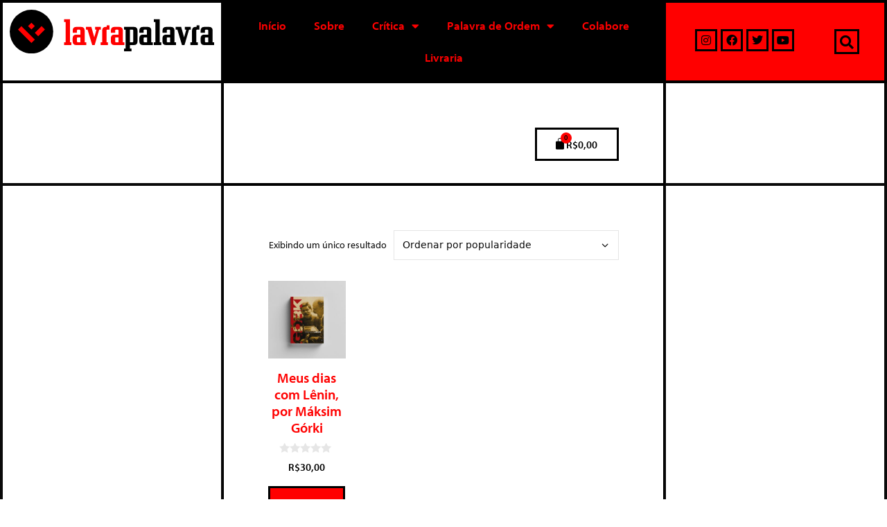

--- FILE ---
content_type: text/html; charset=UTF-8
request_url: https://lavrapalavra.com/produto-tag/maximo/
body_size: 20946
content:
<!DOCTYPE html>
<html lang="pt-BR">
<head>
	<meta charset="UTF-8">
	<link rel="profile" href="https://gmpg.org/xfn/11">
	<meta name='robots' content='index, follow, max-image-preview:large, max-snippet:-1, max-video-preview:-1' />
<script>window._wca = window._wca || [];</script>
<meta name="viewport" content="width=device-width, initial-scale=1">
	<!-- This site is optimized with the Yoast SEO plugin v23.5 - https://yoast.com/wordpress/plugins/seo/ -->
	<title>Arquivos Máximo | LavraPalavra</title>
	<link rel="canonical" href="https://www.lavrapalavra.com/produto-tag/maximo/" />
	<meta property="og:locale" content="pt_BR" />
	<meta property="og:type" content="article" />
	<meta property="og:title" content="Arquivos Máximo | LavraPalavra" />
	<meta property="og:url" content="https://www.lavrapalavra.com/produto-tag/maximo/" />
	<meta property="og:site_name" content="LavraPalavra" />
	<meta name="twitter:card" content="summary_large_image" />
	<meta name="twitter:site" content="@lavrapalavra" />
	<script type="application/ld+json" class="yoast-schema-graph">{"@context":"https://schema.org","@graph":[{"@type":"CollectionPage","@id":"https://www.lavrapalavra.com/produto-tag/maximo/","url":"https://www.lavrapalavra.com/produto-tag/maximo/","name":"Arquivos Máximo | LavraPalavra","isPartOf":{"@id":"https://www.lavrapalavra.com/#website"},"primaryImageOfPage":{"@id":"https://www.lavrapalavra.com/produto-tag/maximo/#primaryimage"},"image":{"@id":"https://www.lavrapalavra.com/produto-tag/maximo/#primaryimage"},"thumbnailUrl":"https://lavrapalavra.com/wp-content/uploads/2021/09/Gorki-capa.jpeg","breadcrumb":{"@id":"https://www.lavrapalavra.com/produto-tag/maximo/#breadcrumb"},"inLanguage":"pt-BR"},{"@type":"ImageObject","inLanguage":"pt-BR","@id":"https://www.lavrapalavra.com/produto-tag/maximo/#primaryimage","url":"https://lavrapalavra.com/wp-content/uploads/2021/09/Gorki-capa.jpeg","contentUrl":"https://lavrapalavra.com/wp-content/uploads/2021/09/Gorki-capa.jpeg","width":1280,"height":960},{"@type":"BreadcrumbList","@id":"https://www.lavrapalavra.com/produto-tag/maximo/#breadcrumb","itemListElement":[{"@type":"ListItem","position":1,"name":"Início","item":"https://www.lavrapalavra.com/"},{"@type":"ListItem","position":2,"name":"Máximo"}]},{"@type":"WebSite","@id":"https://www.lavrapalavra.com/#website","url":"https://www.lavrapalavra.com/","name":"LavraPalavra","description":"Site do LavraPalavra","publisher":{"@id":"https://www.lavrapalavra.com/#organization"},"potentialAction":[{"@type":"SearchAction","target":{"@type":"EntryPoint","urlTemplate":"https://www.lavrapalavra.com/?s={search_term_string}"},"query-input":{"@type":"PropertyValueSpecification","valueRequired":true,"valueName":"search_term_string"}}],"inLanguage":"pt-BR"},{"@type":"Organization","@id":"https://www.lavrapalavra.com/#organization","name":"Lavrapalavra","url":"https://www.lavrapalavra.com/","logo":{"@type":"ImageObject","inLanguage":"pt-BR","@id":"https://www.lavrapalavra.com/#/schema/logo/image/","url":"http://18.118.106.12/wp-content/uploads/2020/08/logo-site-antigo.png","contentUrl":"http://18.118.106.12/wp-content/uploads/2020/08/logo-site-antigo.png","width":150,"height":150,"caption":"Lavrapalavra"},"image":{"@id":"https://www.lavrapalavra.com/#/schema/logo/image/"},"sameAs":["https://www.facebook.com/lavrapalavra","https://x.com/lavrapalavra","https://www.instagram.com/lavrapalavraeditorial/","https://www.youtube.com/channel/UCcKaWkj82O-GW3hLq7vdzuQ"]}]}</script>
	<!-- / Yoast SEO plugin. -->


<link rel='dns-prefetch' href='//stats.wp.com' />
<link rel='dns-prefetch' href='//www.googletagmanager.com' />
<link rel="alternate" type="application/rss+xml" title="Feed para LavraPalavra &raquo;" href="https://lavrapalavra.com/feed/" />
<link rel="alternate" type="application/rss+xml" title="Feed de comentários para LavraPalavra &raquo;" href="https://lavrapalavra.com/comments/feed/" />
<link rel="alternate" type="application/rss+xml" title="Feed para LavraPalavra &raquo; Máximo Tag" href="https://lavrapalavra.com/produto-tag/maximo/feed/" />
<script>
window._wpemojiSettings = {"baseUrl":"https:\/\/s.w.org\/images\/core\/emoji\/15.0.3\/72x72\/","ext":".png","svgUrl":"https:\/\/s.w.org\/images\/core\/emoji\/15.0.3\/svg\/","svgExt":".svg","source":{"concatemoji":"https:\/\/lavrapalavra.com\/wp-includes\/js\/wp-emoji-release.min.js?ver=6.5.4"}};
/*! This file is auto-generated */
!function(i,n){var o,s,e;function c(e){try{var t={supportTests:e,timestamp:(new Date).valueOf()};sessionStorage.setItem(o,JSON.stringify(t))}catch(e){}}function p(e,t,n){e.clearRect(0,0,e.canvas.width,e.canvas.height),e.fillText(t,0,0);var t=new Uint32Array(e.getImageData(0,0,e.canvas.width,e.canvas.height).data),r=(e.clearRect(0,0,e.canvas.width,e.canvas.height),e.fillText(n,0,0),new Uint32Array(e.getImageData(0,0,e.canvas.width,e.canvas.height).data));return t.every(function(e,t){return e===r[t]})}function u(e,t,n){switch(t){case"flag":return n(e,"\ud83c\udff3\ufe0f\u200d\u26a7\ufe0f","\ud83c\udff3\ufe0f\u200b\u26a7\ufe0f")?!1:!n(e,"\ud83c\uddfa\ud83c\uddf3","\ud83c\uddfa\u200b\ud83c\uddf3")&&!n(e,"\ud83c\udff4\udb40\udc67\udb40\udc62\udb40\udc65\udb40\udc6e\udb40\udc67\udb40\udc7f","\ud83c\udff4\u200b\udb40\udc67\u200b\udb40\udc62\u200b\udb40\udc65\u200b\udb40\udc6e\u200b\udb40\udc67\u200b\udb40\udc7f");case"emoji":return!n(e,"\ud83d\udc26\u200d\u2b1b","\ud83d\udc26\u200b\u2b1b")}return!1}function f(e,t,n){var r="undefined"!=typeof WorkerGlobalScope&&self instanceof WorkerGlobalScope?new OffscreenCanvas(300,150):i.createElement("canvas"),a=r.getContext("2d",{willReadFrequently:!0}),o=(a.textBaseline="top",a.font="600 32px Arial",{});return e.forEach(function(e){o[e]=t(a,e,n)}),o}function t(e){var t=i.createElement("script");t.src=e,t.defer=!0,i.head.appendChild(t)}"undefined"!=typeof Promise&&(o="wpEmojiSettingsSupports",s=["flag","emoji"],n.supports={everything:!0,everythingExceptFlag:!0},e=new Promise(function(e){i.addEventListener("DOMContentLoaded",e,{once:!0})}),new Promise(function(t){var n=function(){try{var e=JSON.parse(sessionStorage.getItem(o));if("object"==typeof e&&"number"==typeof e.timestamp&&(new Date).valueOf()<e.timestamp+604800&&"object"==typeof e.supportTests)return e.supportTests}catch(e){}return null}();if(!n){if("undefined"!=typeof Worker&&"undefined"!=typeof OffscreenCanvas&&"undefined"!=typeof URL&&URL.createObjectURL&&"undefined"!=typeof Blob)try{var e="postMessage("+f.toString()+"("+[JSON.stringify(s),u.toString(),p.toString()].join(",")+"));",r=new Blob([e],{type:"text/javascript"}),a=new Worker(URL.createObjectURL(r),{name:"wpTestEmojiSupports"});return void(a.onmessage=function(e){c(n=e.data),a.terminate(),t(n)})}catch(e){}c(n=f(s,u,p))}t(n)}).then(function(e){for(var t in e)n.supports[t]=e[t],n.supports.everything=n.supports.everything&&n.supports[t],"flag"!==t&&(n.supports.everythingExceptFlag=n.supports.everythingExceptFlag&&n.supports[t]);n.supports.everythingExceptFlag=n.supports.everythingExceptFlag&&!n.supports.flag,n.DOMReady=!1,n.readyCallback=function(){n.DOMReady=!0}}).then(function(){return e}).then(function(){var e;n.supports.everything||(n.readyCallback(),(e=n.source||{}).concatemoji?t(e.concatemoji):e.wpemoji&&e.twemoji&&(t(e.twemoji),t(e.wpemoji)))}))}((window,document),window._wpemojiSettings);
</script>
<style id='wp-emoji-styles-inline-css'>

	img.wp-smiley, img.emoji {
		display: inline !important;
		border: none !important;
		box-shadow: none !important;
		height: 1em !important;
		width: 1em !important;
		margin: 0 0.07em !important;
		vertical-align: -0.1em !important;
		background: none !important;
		padding: 0 !important;
	}
</style>
<link rel='stylesheet' id='wp-block-library-css' href='https://lavrapalavra.com/wp-includes/css/dist/block-library/style.min.css?ver=6.5.4' media='all' />
<style id='safe-svg-svg-icon-style-inline-css'>
.safe-svg-cover{text-align:center}.safe-svg-cover .safe-svg-inside{display:inline-block;max-width:100%}.safe-svg-cover svg{height:100%;max-height:100%;max-width:100%;width:100%}

</style>
<link rel='stylesheet' id='mediaelement-css' href='https://lavrapalavra.com/wp-includes/js/mediaelement/mediaelementplayer-legacy.min.css?ver=4.2.17' media='all' />
<link rel='stylesheet' id='wp-mediaelement-css' href='https://lavrapalavra.com/wp-includes/js/mediaelement/wp-mediaelement.min.css?ver=6.5.4' media='all' />
<style id='jetpack-sharing-buttons-style-inline-css'>
.jetpack-sharing-buttons__services-list{display:flex;flex-direction:row;flex-wrap:wrap;gap:0;list-style-type:none;margin:5px;padding:0}.jetpack-sharing-buttons__services-list.has-small-icon-size{font-size:12px}.jetpack-sharing-buttons__services-list.has-normal-icon-size{font-size:16px}.jetpack-sharing-buttons__services-list.has-large-icon-size{font-size:24px}.jetpack-sharing-buttons__services-list.has-huge-icon-size{font-size:36px}@media print{.jetpack-sharing-buttons__services-list{display:none!important}}.editor-styles-wrapper .wp-block-jetpack-sharing-buttons{gap:0;padding-inline-start:0}ul.jetpack-sharing-buttons__services-list.has-background{padding:1.25em 2.375em}
</style>
<link rel='stylesheet' id='wc-block-vendors-style-css' href='https://lavrapalavra.com/wp-content/plugins/woocommerce/packages/woocommerce-blocks/build/vendors-style.css?ver=5.1.0' media='all' />
<link rel='stylesheet' id='wc-block-style-css' href='https://lavrapalavra.com/wp-content/plugins/woocommerce/packages/woocommerce-blocks/build/style.css?ver=5.1.0' media='all' />
<style id='classic-theme-styles-inline-css'>
/*! This file is auto-generated */
.wp-block-button__link{color:#fff;background-color:#32373c;border-radius:9999px;box-shadow:none;text-decoration:none;padding:calc(.667em + 2px) calc(1.333em + 2px);font-size:1.125em}.wp-block-file__button{background:#32373c;color:#fff;text-decoration:none}
</style>
<style id='global-styles-inline-css'>
body{--wp--preset--color--black: #000000;--wp--preset--color--cyan-bluish-gray: #abb8c3;--wp--preset--color--white: #ffffff;--wp--preset--color--pale-pink: #f78da7;--wp--preset--color--vivid-red: #cf2e2e;--wp--preset--color--luminous-vivid-orange: #ff6900;--wp--preset--color--luminous-vivid-amber: #fcb900;--wp--preset--color--light-green-cyan: #7bdcb5;--wp--preset--color--vivid-green-cyan: #00d084;--wp--preset--color--pale-cyan-blue: #8ed1fc;--wp--preset--color--vivid-cyan-blue: #0693e3;--wp--preset--color--vivid-purple: #9b51e0;--wp--preset--color--contrast: var(--contrast);--wp--preset--color--contrast-2: var(--contrast-2);--wp--preset--color--contrast-3: var(--contrast-3);--wp--preset--color--base: var(--base);--wp--preset--color--base-2: var(--base-2);--wp--preset--color--base-3: var(--base-3);--wp--preset--color--accent: var(--accent);--wp--preset--gradient--vivid-cyan-blue-to-vivid-purple: linear-gradient(135deg,rgba(6,147,227,1) 0%,rgb(155,81,224) 100%);--wp--preset--gradient--light-green-cyan-to-vivid-green-cyan: linear-gradient(135deg,rgb(122,220,180) 0%,rgb(0,208,130) 100%);--wp--preset--gradient--luminous-vivid-amber-to-luminous-vivid-orange: linear-gradient(135deg,rgba(252,185,0,1) 0%,rgba(255,105,0,1) 100%);--wp--preset--gradient--luminous-vivid-orange-to-vivid-red: linear-gradient(135deg,rgba(255,105,0,1) 0%,rgb(207,46,46) 100%);--wp--preset--gradient--very-light-gray-to-cyan-bluish-gray: linear-gradient(135deg,rgb(238,238,238) 0%,rgb(169,184,195) 100%);--wp--preset--gradient--cool-to-warm-spectrum: linear-gradient(135deg,rgb(74,234,220) 0%,rgb(151,120,209) 20%,rgb(207,42,186) 40%,rgb(238,44,130) 60%,rgb(251,105,98) 80%,rgb(254,248,76) 100%);--wp--preset--gradient--blush-light-purple: linear-gradient(135deg,rgb(255,206,236) 0%,rgb(152,150,240) 100%);--wp--preset--gradient--blush-bordeaux: linear-gradient(135deg,rgb(254,205,165) 0%,rgb(254,45,45) 50%,rgb(107,0,62) 100%);--wp--preset--gradient--luminous-dusk: linear-gradient(135deg,rgb(255,203,112) 0%,rgb(199,81,192) 50%,rgb(65,88,208) 100%);--wp--preset--gradient--pale-ocean: linear-gradient(135deg,rgb(255,245,203) 0%,rgb(182,227,212) 50%,rgb(51,167,181) 100%);--wp--preset--gradient--electric-grass: linear-gradient(135deg,rgb(202,248,128) 0%,rgb(113,206,126) 100%);--wp--preset--gradient--midnight: linear-gradient(135deg,rgb(2,3,129) 0%,rgb(40,116,252) 100%);--wp--preset--font-size--small: 13px;--wp--preset--font-size--medium: 20px;--wp--preset--font-size--large: 36px;--wp--preset--font-size--x-large: 42px;--wp--preset--spacing--20: 0.44rem;--wp--preset--spacing--30: 0.67rem;--wp--preset--spacing--40: 1rem;--wp--preset--spacing--50: 1.5rem;--wp--preset--spacing--60: 2.25rem;--wp--preset--spacing--70: 3.38rem;--wp--preset--spacing--80: 5.06rem;--wp--preset--shadow--natural: 6px 6px 9px rgba(0, 0, 0, 0.2);--wp--preset--shadow--deep: 12px 12px 50px rgba(0, 0, 0, 0.4);--wp--preset--shadow--sharp: 6px 6px 0px rgba(0, 0, 0, 0.2);--wp--preset--shadow--outlined: 6px 6px 0px -3px rgba(255, 255, 255, 1), 6px 6px rgba(0, 0, 0, 1);--wp--preset--shadow--crisp: 6px 6px 0px rgba(0, 0, 0, 1);}:where(.is-layout-flex){gap: 0.5em;}:where(.is-layout-grid){gap: 0.5em;}body .is-layout-flex{display: flex;}body .is-layout-flex{flex-wrap: wrap;align-items: center;}body .is-layout-flex > *{margin: 0;}body .is-layout-grid{display: grid;}body .is-layout-grid > *{margin: 0;}:where(.wp-block-columns.is-layout-flex){gap: 2em;}:where(.wp-block-columns.is-layout-grid){gap: 2em;}:where(.wp-block-post-template.is-layout-flex){gap: 1.25em;}:where(.wp-block-post-template.is-layout-grid){gap: 1.25em;}.has-black-color{color: var(--wp--preset--color--black) !important;}.has-cyan-bluish-gray-color{color: var(--wp--preset--color--cyan-bluish-gray) !important;}.has-white-color{color: var(--wp--preset--color--white) !important;}.has-pale-pink-color{color: var(--wp--preset--color--pale-pink) !important;}.has-vivid-red-color{color: var(--wp--preset--color--vivid-red) !important;}.has-luminous-vivid-orange-color{color: var(--wp--preset--color--luminous-vivid-orange) !important;}.has-luminous-vivid-amber-color{color: var(--wp--preset--color--luminous-vivid-amber) !important;}.has-light-green-cyan-color{color: var(--wp--preset--color--light-green-cyan) !important;}.has-vivid-green-cyan-color{color: var(--wp--preset--color--vivid-green-cyan) !important;}.has-pale-cyan-blue-color{color: var(--wp--preset--color--pale-cyan-blue) !important;}.has-vivid-cyan-blue-color{color: var(--wp--preset--color--vivid-cyan-blue) !important;}.has-vivid-purple-color{color: var(--wp--preset--color--vivid-purple) !important;}.has-black-background-color{background-color: var(--wp--preset--color--black) !important;}.has-cyan-bluish-gray-background-color{background-color: var(--wp--preset--color--cyan-bluish-gray) !important;}.has-white-background-color{background-color: var(--wp--preset--color--white) !important;}.has-pale-pink-background-color{background-color: var(--wp--preset--color--pale-pink) !important;}.has-vivid-red-background-color{background-color: var(--wp--preset--color--vivid-red) !important;}.has-luminous-vivid-orange-background-color{background-color: var(--wp--preset--color--luminous-vivid-orange) !important;}.has-luminous-vivid-amber-background-color{background-color: var(--wp--preset--color--luminous-vivid-amber) !important;}.has-light-green-cyan-background-color{background-color: var(--wp--preset--color--light-green-cyan) !important;}.has-vivid-green-cyan-background-color{background-color: var(--wp--preset--color--vivid-green-cyan) !important;}.has-pale-cyan-blue-background-color{background-color: var(--wp--preset--color--pale-cyan-blue) !important;}.has-vivid-cyan-blue-background-color{background-color: var(--wp--preset--color--vivid-cyan-blue) !important;}.has-vivid-purple-background-color{background-color: var(--wp--preset--color--vivid-purple) !important;}.has-black-border-color{border-color: var(--wp--preset--color--black) !important;}.has-cyan-bluish-gray-border-color{border-color: var(--wp--preset--color--cyan-bluish-gray) !important;}.has-white-border-color{border-color: var(--wp--preset--color--white) !important;}.has-pale-pink-border-color{border-color: var(--wp--preset--color--pale-pink) !important;}.has-vivid-red-border-color{border-color: var(--wp--preset--color--vivid-red) !important;}.has-luminous-vivid-orange-border-color{border-color: var(--wp--preset--color--luminous-vivid-orange) !important;}.has-luminous-vivid-amber-border-color{border-color: var(--wp--preset--color--luminous-vivid-amber) !important;}.has-light-green-cyan-border-color{border-color: var(--wp--preset--color--light-green-cyan) !important;}.has-vivid-green-cyan-border-color{border-color: var(--wp--preset--color--vivid-green-cyan) !important;}.has-pale-cyan-blue-border-color{border-color: var(--wp--preset--color--pale-cyan-blue) !important;}.has-vivid-cyan-blue-border-color{border-color: var(--wp--preset--color--vivid-cyan-blue) !important;}.has-vivid-purple-border-color{border-color: var(--wp--preset--color--vivid-purple) !important;}.has-vivid-cyan-blue-to-vivid-purple-gradient-background{background: var(--wp--preset--gradient--vivid-cyan-blue-to-vivid-purple) !important;}.has-light-green-cyan-to-vivid-green-cyan-gradient-background{background: var(--wp--preset--gradient--light-green-cyan-to-vivid-green-cyan) !important;}.has-luminous-vivid-amber-to-luminous-vivid-orange-gradient-background{background: var(--wp--preset--gradient--luminous-vivid-amber-to-luminous-vivid-orange) !important;}.has-luminous-vivid-orange-to-vivid-red-gradient-background{background: var(--wp--preset--gradient--luminous-vivid-orange-to-vivid-red) !important;}.has-very-light-gray-to-cyan-bluish-gray-gradient-background{background: var(--wp--preset--gradient--very-light-gray-to-cyan-bluish-gray) !important;}.has-cool-to-warm-spectrum-gradient-background{background: var(--wp--preset--gradient--cool-to-warm-spectrum) !important;}.has-blush-light-purple-gradient-background{background: var(--wp--preset--gradient--blush-light-purple) !important;}.has-blush-bordeaux-gradient-background{background: var(--wp--preset--gradient--blush-bordeaux) !important;}.has-luminous-dusk-gradient-background{background: var(--wp--preset--gradient--luminous-dusk) !important;}.has-pale-ocean-gradient-background{background: var(--wp--preset--gradient--pale-ocean) !important;}.has-electric-grass-gradient-background{background: var(--wp--preset--gradient--electric-grass) !important;}.has-midnight-gradient-background{background: var(--wp--preset--gradient--midnight) !important;}.has-small-font-size{font-size: var(--wp--preset--font-size--small) !important;}.has-medium-font-size{font-size: var(--wp--preset--font-size--medium) !important;}.has-large-font-size{font-size: var(--wp--preset--font-size--large) !important;}.has-x-large-font-size{font-size: var(--wp--preset--font-size--x-large) !important;}
.wp-block-navigation a:where(:not(.wp-element-button)){color: inherit;}
:where(.wp-block-post-template.is-layout-flex){gap: 1.25em;}:where(.wp-block-post-template.is-layout-grid){gap: 1.25em;}
:where(.wp-block-columns.is-layout-flex){gap: 2em;}:where(.wp-block-columns.is-layout-grid){gap: 2em;}
.wp-block-pullquote{font-size: 1.5em;line-height: 1.6;}
</style>
<link rel='stylesheet' id='woocommerce-layout-css' href='https://lavrapalavra.com/wp-content/plugins/woocommerce/assets/css/woocommerce-layout.css?ver=5.4.2' media='all' />
<style id='woocommerce-layout-inline-css'>

	.infinite-scroll .woocommerce-pagination {
		display: none;
	}
</style>
<link rel='stylesheet' id='woocommerce-smallscreen-css' href='https://lavrapalavra.com/wp-content/plugins/woocommerce/assets/css/woocommerce-smallscreen.css?ver=5.4.2' media='only screen and (max-width: 768px)' />
<link rel='stylesheet' id='woocommerce-general-css' href='https://lavrapalavra.com/wp-content/plugins/woocommerce/assets/css/woocommerce.css?ver=5.4.2' media='all' />
<style id='woocommerce-inline-inline-css'>
.woocommerce form .form-row .required { visibility: visible; }
</style>
<link rel='stylesheet' id='generate-style-css' href='https://lavrapalavra.com/wp-content/themes/generatepress/assets/css/all.min.css?ver=3.1.3' media='all' />
<style id='generate-style-inline-css'>
body{background-color:#ffffff;color:#0a0a0a;}a{color:#ff0000;}a:hover, a:focus, a:active{color:#7c7c7b;}body .grid-container{max-width:1400px;}.wp-block-group__inner-container{max-width:1400px;margin-left:auto;margin-right:auto;}:root{--contrast:#222222;--contrast-2:#575760;--contrast-3:#b2b2be;--base:#f0f0f0;--base-2:#f7f8f9;--base-3:#ffffff;--accent:#1e73be;}.has-contrast-color{color:#222222;}.has-contrast-background-color{background-color:#222222;}.has-contrast-2-color{color:#575760;}.has-contrast-2-background-color{background-color:#575760;}.has-contrast-3-color{color:#b2b2be;}.has-contrast-3-background-color{background-color:#b2b2be;}.has-base-color{color:#f0f0f0;}.has-base-background-color{background-color:#f0f0f0;}.has-base-2-color{color:#f7f8f9;}.has-base-2-background-color{background-color:#f7f8f9;}.has-base-3-color{color:#ffffff;}.has-base-3-background-color{background-color:#ffffff;}.has-accent-color{color:#1e73be;}.has-accent-background-color{background-color:#1e73be;}body, button, input, select, textarea{font-family:-apple-system, system-ui, BlinkMacSystemFont, "Segoe UI", Helvetica, Arial, sans-serif, "Apple Color Emoji", "Segoe UI Emoji", "Segoe UI Symbol";}body{line-height:1.5;}.entry-content > [class*="wp-block-"]:not(:last-child){margin-bottom:1.5em;}.main-navigation .main-nav ul ul li a{font-size:14px;}.sidebar .widget, .footer-widgets .widget{font-size:17px;}h1{font-weight:300;font-size:40px;}h2{font-weight:300;font-size:30px;}h3{font-size:20px;}h4{font-size:inherit;}h5{font-size:inherit;}@media (max-width:768px){.main-title{font-size:30px;}h1{font-size:30px;}h2{font-size:25px;}}.top-bar{background-color:#636363;color:#ffffff;}.top-bar a{color:#ffffff;}.top-bar a:hover{color:#303030;}.site-header{background-color:#ffffff;color:#3a3a3a;}.site-header a{color:#3a3a3a;}.main-title a,.main-title a:hover{color:#ffffff;}.site-description{color:#757575;}.mobile-menu-control-wrapper .menu-toggle,.mobile-menu-control-wrapper .menu-toggle:hover,.mobile-menu-control-wrapper .menu-toggle:focus,.has-inline-mobile-toggle #site-navigation.toggled{background-color:rgba(0, 0, 0, 0.02);}.main-navigation,.main-navigation ul ul{background-color:#ffffff;}.main-navigation .main-nav ul li a, .main-navigation .menu-toggle, .main-navigation .menu-bar-items{color:#0a0a0a;}.main-navigation .main-nav ul li:not([class*="current-menu-"]):hover > a, .main-navigation .main-nav ul li:not([class*="current-menu-"]):focus > a, .main-navigation .main-nav ul li.sfHover:not([class*="current-menu-"]) > a, .main-navigation .menu-bar-item:hover > a, .main-navigation .menu-bar-item.sfHover > a{color:#000000;background-color:#ff0000;}button.menu-toggle:hover,button.menu-toggle:focus,.main-navigation .mobile-bar-items a,.main-navigation .mobile-bar-items a:hover,.main-navigation .mobile-bar-items a:focus{color:#0a0a0a;}.main-navigation .main-nav ul li[class*="current-menu-"] > a{color:#000000;background-color:#ff0000;}.navigation-search input[type="search"],.navigation-search input[type="search"]:active, .navigation-search input[type="search"]:focus, .main-navigation .main-nav ul li.search-item.active > a, .main-navigation .menu-bar-items .search-item.active > a{color:#000000;background-color:#ff0000;}.main-navigation ul ul{background-color:#ff0000;}.main-navigation .main-nav ul ul li a{color:#000000;}.main-navigation .main-nav ul ul li:not([class*="current-menu-"]):hover > a,.main-navigation .main-nav ul ul li:not([class*="current-menu-"]):focus > a, .main-navigation .main-nav ul ul li.sfHover:not([class*="current-menu-"]) > a{color:#ffffff;background-color:#000000;}.main-navigation .main-nav ul ul li[class*="current-menu-"] > a{color:#ffffff;background-color:#000000;}.separate-containers .inside-article, .separate-containers .comments-area, .separate-containers .page-header, .one-container .container, .separate-containers .paging-navigation, .inside-page-header{background-color:#ffffff;}.entry-meta{color:#595959;}.entry-meta a{color:#595959;}.entry-meta a:hover{color:#ff0000;}.sidebar .widget{background-color:#ffffff;}.sidebar .widget .widget-title{color:#000000;}.footer-widgets{color:#ffffff;background-color:#000000;}.footer-widgets .widget-title{color:#ff0000;}.site-info{color:#ffffff;background-color:#000000;}.site-info a{color:#ffffff;}.site-info a:hover{color:#606060;}.footer-bar .widget_nav_menu .current-menu-item a{color:#606060;}input[type="text"],input[type="email"],input[type="url"],input[type="password"],input[type="search"],input[type="tel"],input[type="number"],textarea,select{color:#666666;background-color:#fafafa;border-color:#cccccc;}input[type="text"]:focus,input[type="email"]:focus,input[type="url"]:focus,input[type="password"]:focus,input[type="search"]:focus,input[type="tel"]:focus,input[type="number"]:focus,textarea:focus,select:focus{color:#666666;background-color:#ffffff;border-color:#bfbfbf;}button,html input[type="button"],input[type="reset"],input[type="submit"],a.button,a.wp-block-button__link:not(.has-background){color:#ffffff;background-color:#ff0000;}button:hover,html input[type="button"]:hover,input[type="reset"]:hover,input[type="submit"]:hover,a.button:hover,button:focus,html input[type="button"]:focus,input[type="reset"]:focus,input[type="submit"]:focus,a.button:focus,a.wp-block-button__link:not(.has-background):active,a.wp-block-button__link:not(.has-background):focus,a.wp-block-button__link:not(.has-background):hover{color:#ffffff;background-color:#ff0000;}a.generate-back-to-top{background-color:rgba( 0,0,0,0.4 );color:#ffffff;}a.generate-back-to-top:hover,a.generate-back-to-top:focus{background-color:rgba( 0,0,0,0.6 );color:#ffffff;}@media (max-width: 768px){.main-navigation .menu-bar-item:hover > a, .main-navigation .menu-bar-item.sfHover > a{background:none;color:#0a0a0a;}}.inside-top-bar{padding:10px;}.inside-header{padding:40px;}.site-main .wp-block-group__inner-container{padding:40px;}.entry-content .alignwide, body:not(.no-sidebar) .entry-content .alignfull{margin-left:-40px;width:calc(100% + 80px);max-width:calc(100% + 80px);}.main-navigation .main-nav ul li a,.menu-toggle,.main-navigation .mobile-bar-items a{line-height:72px;}.navigation-search input[type="search"]{height:72px;}.rtl .menu-item-has-children .dropdown-menu-toggle{padding-left:20px;}.rtl .main-navigation .main-nav ul li.menu-item-has-children > a{padding-right:20px;}.site-info{padding:20px;}@media (max-width:768px){.separate-containers .inside-article, .separate-containers .comments-area, .separate-containers .page-header, .separate-containers .paging-navigation, .one-container .site-content, .inside-page-header{padding:30px;}.site-main .wp-block-group__inner-container{padding:30px;}.site-info{padding-right:10px;padding-left:10px;}.entry-content .alignwide, body:not(.no-sidebar) .entry-content .alignfull{margin-left:-30px;width:calc(100% + 60px);max-width:calc(100% + 60px);}}.one-container .sidebar .widget{padding:0px;}/* End cached CSS */@media (max-width: 768px){.main-navigation .menu-toggle,.main-navigation .mobile-bar-items,.sidebar-nav-mobile:not(#sticky-placeholder){display:block;}.main-navigation ul,.gen-sidebar-nav{display:none;}[class*="nav-float-"] .site-header .inside-header > *{float:none;clear:both;}}
.site-header{background-repeat:no-repeat;background-size:100% auto;background-position:50%;}
.dynamic-author-image-rounded{border-radius:100%;}.dynamic-featured-image, .dynamic-author-image{vertical-align:middle;}.one-container.blog .dynamic-content-template:not(:last-child), .one-container.archive .dynamic-content-template:not(:last-child){padding-bottom:0px;}.dynamic-entry-excerpt > p:last-child{margin-bottom:0px;}
.main-navigation .main-nav ul li a,.menu-toggle,.main-navigation .mobile-bar-items a{transition: line-height 300ms ease}.main-navigation.toggled .main-nav > ul{background-color: #ffffff}
.navigation-branding .main-title{font-weight:bold;text-transform:none;font-size:25px;}@media (max-width: 768px){.navigation-branding .main-title{font-size:30px;}}
@media (max-width: 1024px),(min-width:1025px){.main-navigation.sticky-navigation-transition .main-nav > ul > li > a,.sticky-navigation-transition .menu-toggle,.main-navigation.sticky-navigation-transition .mobile-bar-items a, .sticky-navigation-transition .navigation-branding .main-title{line-height:60px;}.main-navigation.sticky-navigation-transition .site-logo img, .main-navigation.sticky-navigation-transition .navigation-search input[type="search"], .main-navigation.sticky-navigation-transition .navigation-branding img{height:60px;}}
</style>
<link rel='stylesheet' id='generate-font-icons-css' href='https://lavrapalavra.com/wp-content/themes/generatepress/assets/css/components/font-icons.min.css?ver=3.1.3' media='all' />
<link rel='stylesheet' id='generate-child-css' href='https://lavrapalavra.com/wp-content/themes/generatepress_child/style.css?ver=1594589966' media='all' />
<link rel='stylesheet' id='jet-woo-builder-css' href='https://lavrapalavra.com/wp-content/plugins/jet-woo-builder/assets/css/frontend.css?ver=1.12.2' media='all' />
<style id='jet-woo-builder-inline-css'>
@font-face {
				font-family: "WooCommerce";
				src: url("https://lavrapalavra.com/wp-content/plugins/woocommerce/assets/fonts/WooCommerce.eot");
				src: url("https://lavrapalavra.com/wp-content/plugins/woocommerce/assets/fonts/WooCommerce.eot?#iefix") format("embedded-opentype"),
					url("https://lavrapalavra.com/wp-content/plugins/woocommerce/assets/fonts/WooCommerce.woff") format("woff"),
					url("https://lavrapalavra.com/wp-content/plugins/woocommerce/assets/fonts/WooCommerce.ttf") format("truetype"),
					url("https://lavrapalavra.com/wp-content/plugins/woocommerce/assets/fonts/WooCommerce.svg#WooCommerce") format("svg");
				font-weight: normal;
				font-style: normal;
			}
</style>
<link rel='stylesheet' id='jet-woo-builder-frontend-css' href='https://lavrapalavra.com/wp-content/plugins/jet-woo-builder/assets/css/lib/jetwoobuilder-frontend-font/css/jetwoobuilder-frontend-font.css?ver=1.12.2' media='all' />
<link rel='stylesheet' id='jet-woo-builder-generatepress-css' href='https://lavrapalavra.com/wp-content/plugins/jet-woo-builder/includes/integrations/themes/generatepress/assets/css/style.css?ver=1.12.2' media='all' />
<link rel='stylesheet' id='photoswipe-css' href='https://lavrapalavra.com/wp-content/plugins/woocommerce/assets/css/photoswipe/photoswipe.min.css?ver=5.4.2' media='all' />
<link rel='stylesheet' id='photoswipe-default-skin-css' href='https://lavrapalavra.com/wp-content/plugins/woocommerce/assets/css/photoswipe/default-skin/default-skin.min.css?ver=5.4.2' media='all' />
<link rel='stylesheet' id='jet-woo-product-gallery-css' href='https://lavrapalavra.com/wp-content/plugins/jet-woo-product-gallery/assets/css/jet-woo-product-gallery.css?ver=2.1.1' media='all' />
<link rel='stylesheet' id='jet-elements-css' href='https://lavrapalavra.com/wp-content/plugins/jet-elements/assets/css/jet-elements.css?ver=2.6.3' media='all' />
<link rel='stylesheet' id='jet-elements-skin-css' href='https://lavrapalavra.com/wp-content/plugins/jet-elements/assets/css/jet-elements-skin.css?ver=2.6.3' media='all' />
<link rel='stylesheet' id='elementor-icons-css' href='https://lavrapalavra.com/wp-content/plugins/elementor/assets/lib/eicons/css/elementor-icons.min.css?ver=5.30.0' media='all' />
<link rel='stylesheet' id='elementor-frontend-css' href='https://lavrapalavra.com/wp-content/plugins/elementor/assets/css/frontend.min.css?ver=3.22.3' media='all' />
<link rel='stylesheet' id='swiper-css' href='https://lavrapalavra.com/wp-content/plugins/elementor/assets/lib/swiper/v8/css/swiper.min.css?ver=8.4.5' media='all' />
<link rel='stylesheet' id='elementor-post-207-css' href='https://lavrapalavra.com/wp-content/uploads/elementor/css/post-207.css?ver=1720907233' media='all' />
<link rel='stylesheet' id='elementor-pro-css' href='https://lavrapalavra.com/wp-content/plugins/elementor-pro/assets/css/frontend.min.css?ver=3.10.3' media='all' />
<link rel='stylesheet' id='font-awesome-5-all-css' href='https://lavrapalavra.com/wp-content/plugins/elementor/assets/lib/font-awesome/css/all.min.css?ver=3.22.3' media='all' />
<link rel='stylesheet' id='font-awesome-4-shim-css' href='https://lavrapalavra.com/wp-content/plugins/elementor/assets/lib/font-awesome/css/v4-shims.min.css?ver=3.22.3' media='all' />
<link rel='stylesheet' id='elementor-global-css' href='https://lavrapalavra.com/wp-content/uploads/elementor/css/global.css?ver=1720907229' media='all' />
<link rel='stylesheet' id='elementor-post-717-css' href='https://lavrapalavra.com/wp-content/uploads/elementor/css/post-717.css?ver=1720907233' media='all' />
<link rel='stylesheet' id='elementor-post-15621-css' href='https://lavrapalavra.com/wp-content/uploads/elementor/css/post-15621.css?ver=1720907234' media='all' />
<link rel='stylesheet' id='elementor-post-14845-css' href='https://lavrapalavra.com/wp-content/uploads/elementor/css/post-14845.css?ver=1720907255' media='all' />
<link rel='stylesheet' id='generate-blog-images-css' href='https://lavrapalavra.com/wp-content/plugins/gp-premium/blog/functions/css/featured-images.min.css?ver=2.4.0' media='all' />
<link rel='stylesheet' id='generate-sticky-css' href='https://lavrapalavra.com/wp-content/plugins/gp-premium/menu-plus/functions/css/sticky.min.css?ver=2.4.0' media='all' />
<link rel='stylesheet' id='generate-navigation-branding-css' href='https://lavrapalavra.com/wp-content/plugins/gp-premium/menu-plus/functions/css/navigation-branding.min.css?ver=2.4.0' media='all' />
<style id='generate-navigation-branding-inline-css'>
.navigation-branding img, .site-logo.mobile-header-logo img{height:72px;width:auto;}.navigation-branding .main-title{line-height:72px;}@media (max-width: 1410px){#site-navigation .navigation-branding, #sticky-navigation .navigation-branding{margin-left:10px;}}@media (max-width: 768px){.main-navigation:not(.slideout-navigation) .main-nav{-ms-flex:0 0 100%;flex:0 0 100%;}.main-navigation:not(.slideout-navigation) .inside-navigation{-ms-flex-wrap:wrap;flex-wrap:wrap;display:-webkit-box;display:-ms-flexbox;display:flex;}.nav-aligned-center .navigation-branding, .nav-aligned-left .navigation-branding{margin-right:auto;}.nav-aligned-center  .main-navigation.has-branding:not(.slideout-navigation) .inside-navigation .main-nav,.nav-aligned-center  .main-navigation.has-sticky-branding.navigation-stick .inside-navigation .main-nav,.nav-aligned-left  .main-navigation.has-branding:not(.slideout-navigation) .inside-navigation .main-nav,.nav-aligned-left  .main-navigation.has-sticky-branding.navigation-stick .inside-navigation .main-nav{margin-right:0px;}}
</style>
<link rel='stylesheet' id='generate-woocommerce-css' href='https://lavrapalavra.com/wp-content/plugins/gp-premium/woocommerce/functions/css/woocommerce.min.css?ver=2.4.0' media='all' />
<style id='generate-woocommerce-inline-css'>
.woocommerce ul.products li.product .woocommerce-LoopProduct-link h2, .woocommerce ul.products li.product .woocommerce-loop-category__title{font-weight:normal;text-transform:none;font-size:20px;}.woocommerce .up-sells ul.products li.product .woocommerce-LoopProduct-link h2, .woocommerce .cross-sells ul.products li.product .woocommerce-LoopProduct-link h2, .woocommerce .related ul.products li.product .woocommerce-LoopProduct-link h2{font-size:20px;}.woocommerce #respond input#submit, .woocommerce a.button, .woocommerce button.button, .woocommerce input.button{color:#ffffff;background-color:#ff0000;font-weight:normal;text-transform:none;}.woocommerce #respond input#submit:hover, .woocommerce a.button:hover, .woocommerce button.button:hover, .woocommerce input.button:hover{color:#ffffff;background-color:#ff0000;}.woocommerce #respond input#submit.alt, .woocommerce a.button.alt, .woocommerce button.button.alt, .woocommerce input.button.alt, .woocommerce #respond input#submit.alt.disabled, .woocommerce #respond input#submit.alt.disabled:hover, .woocommerce #respond input#submit.alt:disabled, .woocommerce #respond input#submit.alt:disabled:hover, .woocommerce #respond input#submit.alt:disabled[disabled], .woocommerce #respond input#submit.alt:disabled[disabled]:hover, .woocommerce a.button.alt.disabled, .woocommerce a.button.alt.disabled:hover, .woocommerce a.button.alt:disabled, .woocommerce a.button.alt:disabled:hover, .woocommerce a.button.alt:disabled[disabled], .woocommerce a.button.alt:disabled[disabled]:hover, .woocommerce button.button.alt.disabled, .woocommerce button.button.alt.disabled:hover, .woocommerce button.button.alt:disabled, .woocommerce button.button.alt:disabled:hover, .woocommerce button.button.alt:disabled[disabled], .woocommerce button.button.alt:disabled[disabled]:hover, .woocommerce input.button.alt.disabled, .woocommerce input.button.alt.disabled:hover, .woocommerce input.button.alt:disabled, .woocommerce input.button.alt:disabled:hover, .woocommerce input.button.alt:disabled[disabled], .woocommerce input.button.alt:disabled[disabled]:hover{color:#000000;background-color:#ff0000;}.woocommerce #respond input#submit.alt:hover, .woocommerce a.button.alt:hover, .woocommerce button.button.alt:hover, .woocommerce input.button.alt:hover{color:#ff0000;background-color:#000000;}.woocommerce .star-rating span:before, .woocommerce p.stars:hover a::before{color:#ffa200;}.woocommerce span.onsale{background-color:#222222;color:#ffffff;}.woocommerce ul.products li.product .price, .woocommerce div.product p.price{color:#222222;}.woocommerce div.product .woocommerce-tabs ul.tabs li a{color:#222222;}.woocommerce div.product .woocommerce-tabs ul.tabs li a:hover, .woocommerce div.product .woocommerce-tabs ul.tabs li.active a{color:#1e73be;}.woocommerce-message{background-color:#0b9444;color:#ffffff;}div.woocommerce-message a.button, div.woocommerce-message a.button:focus, div.woocommerce-message a.button:hover, div.woocommerce-message a, div.woocommerce-message a:focus, div.woocommerce-message a:hover{color:#ffffff;}.woocommerce-info{background-color:#ff0000;color:#000000;}div.woocommerce-info a.button, div.woocommerce-info a.button:focus, div.woocommerce-info a.button:hover, div.woocommerce-info a, div.woocommerce-info a:focus, div.woocommerce-info a:hover{color:#000000;}.woocommerce-error{background-color:#e8626d;color:#ffffff;}div.woocommerce-error a.button, div.woocommerce-error a.button:focus, div.woocommerce-error a.button:hover, div.woocommerce-error a, div.woocommerce-error a:focus, div.woocommerce-error a:hover{color:#ffffff;}.woocommerce-product-details__short-description{color:#0a0a0a;}#wc-mini-cart{background-color:#ffffff;color:#000000;}#wc-mini-cart a:not(.button), #wc-mini-cart a.remove{color:#000000;}#wc-mini-cart .button{color:#ffffff;}#wc-mini-cart .button:hover, #wc-mini-cart .button:focus, #wc-mini-cart .button:active{color:#ffffff;}.woocommerce #content div.product div.images, .woocommerce div.product div.images, .woocommerce-page #content div.product div.images, .woocommerce-page div.product div.images{width:50%;}.add-to-cart-panel{background-color:#ffffff;color:#000000;}.add-to-cart-panel a:not(.button){color:#000000;}.woocommerce .widget_price_filter .price_slider_wrapper .ui-widget-content{background-color:#dddddd;}.woocommerce .widget_price_filter .ui-slider .ui-slider-range, .woocommerce .widget_price_filter .ui-slider .ui-slider-handle{background-color:#666666;}.wc-columns-container .products, .woocommerce .related ul.products, .woocommerce .up-sells ul.products{grid-gap:50px;}@media (max-width: 1024px){.woocommerce .wc-columns-container.wc-tablet-columns-2 .products{-ms-grid-columns:(1fr)[2];grid-template-columns:repeat(2, 1fr);}.wc-related-upsell-tablet-columns-2 .related ul.products, .wc-related-upsell-tablet-columns-2 .up-sells ul.products{-ms-grid-columns:(1fr)[2];grid-template-columns:repeat(2, 1fr);}}@media (max-width:768px){.add-to-cart-panel .continue-shopping{background-color:#ffffff;}.woocommerce #content div.product div.images,.woocommerce div.product div.images,.woocommerce-page #content div.product div.images,.woocommerce-page div.product div.images{width:100%;}}@media (max-width: 768px){.mobile-bar-items + .menu-toggle{text-align:left;}nav.toggled .main-nav li.wc-menu-item{display:none !important;}body.nav-search-enabled .wc-menu-cart-activated:not(#mobile-header) .mobile-bar-items{float:right;position:relative;}.nav-search-enabled .wc-menu-cart-activated:not(#mobile-header) .menu-toggle{float:left;width:auto;}.mobile-bar-items.wc-mobile-cart-items{z-index:1;}}
</style>
<link rel='stylesheet' id='generate-woocommerce-mobile-css' href='https://lavrapalavra.com/wp-content/plugins/gp-premium/woocommerce/functions/css/woocommerce-mobile.min.css?ver=2.4.0' media='(max-width:768px)' />
<link rel='stylesheet' id='gp-premium-icons-css' href='https://lavrapalavra.com/wp-content/plugins/gp-premium/general/icons/icons.min.css?ver=2.4.0' media='all' />
<link rel='stylesheet' id='elementor-icons-shared-0-css' href='https://lavrapalavra.com/wp-content/plugins/elementor/assets/lib/font-awesome/css/fontawesome.min.css?ver=5.15.3' media='all' />
<link rel='stylesheet' id='elementor-icons-fa-solid-css' href='https://lavrapalavra.com/wp-content/plugins/elementor/assets/lib/font-awesome/css/solid.min.css?ver=5.15.3' media='all' />
<link rel='stylesheet' id='elementor-icons-fa-brands-css' href='https://lavrapalavra.com/wp-content/plugins/elementor/assets/lib/font-awesome/css/brands.min.css?ver=5.15.3' media='all' />
<script src="https://lavrapalavra.com/wp-includes/js/jquery/jquery.min.js?ver=3.7.1" id="jquery-core-js"></script>
<script src="https://lavrapalavra.com/wp-includes/js/jquery/jquery-migrate.min.js?ver=3.4.1" id="jquery-migrate-js"></script>
<script src="https://stats.wp.com/s-202603.js" id="woocommerce-analytics-js" defer data-wp-strategy="defer"></script>
<script src="https://lavrapalavra.com/wp-content/plugins/elementor/assets/lib/font-awesome/js/v4-shims.min.js?ver=3.22.3" id="font-awesome-4-shim-js"></script>
<link rel="https://api.w.org/" href="https://lavrapalavra.com/wp-json/" /><link rel="alternate" type="application/json" href="https://lavrapalavra.com/wp-json/wp/v2/product_tag/2131" /><link rel="EditURI" type="application/rsd+xml" title="RSD" href="https://lavrapalavra.com/xmlrpc.php?rsd" />
<meta name="generator" content="WordPress 6.5.4" />
<meta name="generator" content="WooCommerce 5.4.2" />
<meta name="generator" content="Site Kit by Google 1.148.0" /><style type="text/css" id="simple-css-output">body { font-family: myriad-pro,sans-serif; }@media (max-width: 767px) { #secao-pg-inicial { background-attachment: fixed; }}@media (max-width: 1024px) { #secao-pg-inicial { background-attachment: fixed; }}.post { margin: 0;}#reply-title {color:#fff;}#site-navigation { border: 4px solid #000;}#sticky-navigation { border: 4px solid #000;}#sticky-navigation { z-index: 9999 !important;}#site-navigation { z-index: 9999 !important;}.menu-toggle { color:#E30613;}.mobile-header { z-index: 9999 !important;}.navigation-stick { z-index: 9999 !important;}</style>	<style>img#wpstats{display:none}</style>
			<noscript><style>.woocommerce-product-gallery{ opacity: 1 !important; }</style></noscript>
	<meta name="generator" content="Elementor 3.22.3; features: e_optimized_assets_loading, additional_custom_breakpoints; settings: css_print_method-external, google_font-enabled, font_display-auto">
<style>.recentcomments a{display:inline !important;padding:0 !important;margin:0 !important;}</style><link rel="stylesheet" href="https://use.typekit.net/qgw8zqt.css"><link rel="icon" href="https://lavrapalavra.com/wp-content/uploads/2020/08/cropped-icone-site-lavrapalavra-32x32.png" sizes="32x32" />
<link rel="icon" href="https://lavrapalavra.com/wp-content/uploads/2020/08/cropped-icone-site-lavrapalavra-192x192.png" sizes="192x192" />
<link rel="apple-touch-icon" href="https://lavrapalavra.com/wp-content/uploads/2020/08/cropped-icone-site-lavrapalavra-180x180.png" />
<meta name="msapplication-TileImage" content="https://lavrapalavra.com/wp-content/uploads/2020/08/cropped-icone-site-lavrapalavra-270x270.png" />
		<style id="wp-custom-css">
			.cat-item-1 {
	display: none;
}

.jet-posts__item img {
	width: 100%;
}		</style>
		</head>

<body class="archive tax-product_tag term-maximo term-2131 wp-custom-logo wp-embed-responsive theme-generatepress post-image-below-header post-image-aligned-center sticky-menu-no-transition sticky-enabled both-sticky-menu woocommerce woocommerce-page woocommerce-no-js right-sidebar nav-below-header separate-containers fluid-header active-footer-widgets-3 nav-aligned-center header-aligned-center dropdown-hover elementor-default elementor-template-full-width elementor-kit-207 elementor-page-14845 full-width-content" itemtype="https://schema.org/Blog" itemscope>
	
<!-- CÓDIGO PARA CONTAGEM DE VISUALIZAÇÕES DE POSTS	 -->
	<!-- FIM	 -->
	
	<a class="screen-reader-text skip-link" href="#content" title="Pular para o conteúdo">Pular para o conteúdo</a>		<div data-elementor-type="header" data-elementor-id="717" class="elementor elementor-717 elementor-location-header">
					<div class="elementor-section-wrap">
								<section class="elementor-section elementor-top-section elementor-element elementor-element-5752242a elementor-section-full_width elementor-section-height-default elementor-section-height-default" data-id="5752242a" data-element_type="section" data-settings="{&quot;jet_parallax_layout_list&quot;:[{&quot;jet_parallax_layout_image&quot;:{&quot;url&quot;:&quot;&quot;,&quot;id&quot;:&quot;&quot;,&quot;size&quot;:&quot;&quot;},&quot;_id&quot;:&quot;d98ade4&quot;,&quot;jet_parallax_layout_image_tablet&quot;:{&quot;url&quot;:&quot;&quot;,&quot;id&quot;:&quot;&quot;,&quot;size&quot;:&quot;&quot;},&quot;jet_parallax_layout_image_mobile&quot;:{&quot;url&quot;:&quot;&quot;,&quot;id&quot;:&quot;&quot;,&quot;size&quot;:&quot;&quot;},&quot;jet_parallax_layout_speed&quot;:{&quot;unit&quot;:&quot;%&quot;,&quot;size&quot;:50,&quot;sizes&quot;:[]},&quot;jet_parallax_layout_type&quot;:&quot;scroll&quot;,&quot;jet_parallax_layout_direction&quot;:null,&quot;jet_parallax_layout_fx_direction&quot;:null,&quot;jet_parallax_layout_z_index&quot;:&quot;&quot;,&quot;jet_parallax_layout_bg_x&quot;:50,&quot;jet_parallax_layout_bg_x_tablet&quot;:&quot;&quot;,&quot;jet_parallax_layout_bg_x_mobile&quot;:&quot;&quot;,&quot;jet_parallax_layout_bg_y&quot;:50,&quot;jet_parallax_layout_bg_y_tablet&quot;:&quot;&quot;,&quot;jet_parallax_layout_bg_y_mobile&quot;:&quot;&quot;,&quot;jet_parallax_layout_bg_size&quot;:&quot;auto&quot;,&quot;jet_parallax_layout_bg_size_tablet&quot;:&quot;&quot;,&quot;jet_parallax_layout_bg_size_mobile&quot;:&quot;&quot;,&quot;jet_parallax_layout_animation_prop&quot;:&quot;transform&quot;,&quot;jet_parallax_layout_on&quot;:[&quot;desktop&quot;,&quot;tablet&quot;]}],&quot;background_background&quot;:&quot;classic&quot;,&quot;sticky&quot;:&quot;top&quot;,&quot;sticky_on&quot;:[&quot;desktop&quot;,&quot;tablet&quot;,&quot;mobile&quot;],&quot;sticky_offset&quot;:0,&quot;sticky_effects_offset&quot;:0}">
						<div class="elementor-container elementor-column-gap-default">
					<div class="elementor-column elementor-col-25 elementor-top-column elementor-element elementor-element-7ba629d7" data-id="7ba629d7" data-element_type="column">
			<div class="elementor-widget-wrap elementor-element-populated">
						<div class="elementor-element elementor-element-62a239d4 elementor-widget elementor-widget-theme-site-logo elementor-widget-image" data-id="62a239d4" data-element_type="widget" data-widget_type="theme-site-logo.default">
				<div class="elementor-widget-container">
														<a href="https://lavrapalavra.com">
							<img width="225" height="48" src="https://lavrapalavra.com/wp-content/uploads/2020/08/logo-lavrapalavra-regular.svg" class="attachment-full size-full wp-image-630" alt="Logo Lavrapalavra" />								</a>
													</div>
				</div>
					</div>
		</div>
				<div class="elementor-column elementor-col-50 elementor-top-column elementor-element elementor-element-725dddfd" data-id="725dddfd" data-element_type="column" data-settings="{&quot;background_background&quot;:&quot;classic&quot;}">
			<div class="elementor-widget-wrap elementor-element-populated">
						<div class="elementor-element elementor-element-2564f6f4 elementor-nav-menu--stretch elementor-nav-menu__align-center elementor-nav-menu--dropdown-tablet elementor-nav-menu__text-align-aside elementor-nav-menu--toggle elementor-nav-menu--burger elementor-widget elementor-widget-nav-menu" data-id="2564f6f4" data-element_type="widget" data-settings="{&quot;full_width&quot;:&quot;stretch&quot;,&quot;layout&quot;:&quot;horizontal&quot;,&quot;submenu_icon&quot;:{&quot;value&quot;:&quot;&lt;i class=\&quot;fas fa-caret-down\&quot;&gt;&lt;\/i&gt;&quot;,&quot;library&quot;:&quot;fa-solid&quot;},&quot;toggle&quot;:&quot;burger&quot;}" data-widget_type="nav-menu.default">
				<div class="elementor-widget-container">
						<nav migration_allowed="1" migrated="0" class="elementor-nav-menu--main elementor-nav-menu__container elementor-nav-menu--layout-horizontal e--pointer-underline e--animation-fade">
				<ul id="menu-1-2564f6f4" class="elementor-nav-menu"><li class="menu-item menu-item-type-custom menu-item-object-custom menu-item-home menu-item-167"><a href="https://lavrapalavra.com/" class="elementor-item">Início</a></li>
<li class="menu-item menu-item-type-post_type menu-item-object-page menu-item-14736"><a href="https://lavrapalavra.com/sobre/" class="elementor-item">Sobre</a></li>
<li class="menu-item menu-item-type-taxonomy menu-item-object-category menu-item-has-children menu-item-14738"><a href="https://lavrapalavra.com/category/critica/" class="elementor-item">Crítica</a>
<ul class="sub-menu elementor-nav-menu--dropdown">
	<li class="menu-item menu-item-type-taxonomy menu-item-object-category menu-item-has-children menu-item-14737"><a href="https://lavrapalavra.com/category/conjuntura/" class="elementor-sub-item">Conjuntura</a>
	<ul class="sub-menu elementor-nav-menu--dropdown">
		<li class="menu-item menu-item-type-taxonomy menu-item-object-post_tag menu-item-14741"><a href="https://lavrapalavra.com/tag/africa/" class="elementor-sub-item">Africa</a></li>
		<li class="menu-item menu-item-type-taxonomy menu-item-object-post_tag menu-item-14742"><a href="https://lavrapalavra.com/tag/america/" class="elementor-sub-item">América</a></li>
		<li class="menu-item menu-item-type-taxonomy menu-item-object-post_tag menu-item-14743"><a href="https://lavrapalavra.com/tag/asia/" class="elementor-sub-item">Ásia</a></li>
		<li class="menu-item menu-item-type-taxonomy menu-item-object-post_tag menu-item-14744"><a href="https://lavrapalavra.com/tag/europa/" class="elementor-sub-item">Europa</a></li>
		<li class="menu-item menu-item-type-taxonomy menu-item-object-post_tag menu-item-14753"><a href="https://lavrapalavra.com/tag/oriente-medio/" class="elementor-sub-item">Oriente Médio</a></li>
	</ul>
</li>
	<li class="menu-item menu-item-type-taxonomy menu-item-object-post_tag menu-item-14745"><a href="https://lavrapalavra.com/tag/marxismo/" class="elementor-sub-item">Marxismo</a></li>
	<li class="menu-item menu-item-type-taxonomy menu-item-object-post_tag menu-item-14746"><a href="https://lavrapalavra.com/tag/psicanalise/" class="elementor-sub-item">Psicanalise</a></li>
	<li class="menu-item menu-item-type-taxonomy menu-item-object-post_tag menu-item-14747"><a href="https://lavrapalavra.com/tag/direito/" class="elementor-sub-item">Direito</a></li>
	<li class="menu-item menu-item-type-taxonomy menu-item-object-post_tag menu-item-14748"><a href="https://lavrapalavra.com/tag/historia/" class="elementor-sub-item">História</a></li>
	<li class="menu-item menu-item-type-taxonomy menu-item-object-post_tag menu-item-14749"><a href="https://lavrapalavra.com/tag/cultura/" class="elementor-sub-item">Cultura</a></li>
	<li class="menu-item menu-item-type-taxonomy menu-item-object-post_tag menu-item-14750"><a href="https://lavrapalavra.com/tag/cinema/" class="elementor-sub-item">Cinema</a></li>
	<li class="menu-item menu-item-type-taxonomy menu-item-object-post_tag menu-item-14751"><a href="https://lavrapalavra.com/tag/feminismo/" class="elementor-sub-item">Feminismo</a></li>
</ul>
</li>
<li class="menu-item menu-item-type-taxonomy menu-item-object-category menu-item-has-children menu-item-22707"><a href="https://lavrapalavra.com/category/revista-palavra-de-ordem/" class="elementor-item">Palavra de Ordem</a>
<ul class="sub-menu elementor-nav-menu--dropdown">
	<li class="menu-item menu-item-type-post_type menu-item-object-post menu-item-22706"><a href="https://lavrapalavra.com/2022/02/21/manifesto/" class="elementor-sub-item">Manifesto</a></li>
	<li class="menu-item menu-item-type-custom menu-item-object-custom menu-item-22712"><a href="https://lavrapalavra.com/tag/1a-edicao/" class="elementor-sub-item">1ª Edição</a></li>
	<li class="menu-item menu-item-type-custom menu-item-object-custom menu-item-22716"><a href="https://lavrapalavra.com/tag/regulamento/" class="elementor-sub-item">Regulamento</a></li>
</ul>
</li>
<li class="menu-item menu-item-type-post_type menu-item-object-page menu-item-14739"><a href="https://lavrapalavra.com/colabore/" class="elementor-item">Colabore</a></li>
<li class="menu-item menu-item-type-post_type menu-item-object-page menu-item-14910"><a href="https://lavrapalavra.com/livraria/" class="elementor-item">Livraria</a></li>
</ul>			</nav>
					<div class="elementor-menu-toggle" role="button" tabindex="0" aria-label="Alternar menu" aria-expanded="false">
			<i aria-hidden="true" role="presentation" class="elementor-menu-toggle__icon--open eicon-menu-bar"></i><i aria-hidden="true" role="presentation" class="elementor-menu-toggle__icon--close eicon-close"></i>			<span class="elementor-screen-only">Menu</span>
		</div>
					<nav class="elementor-nav-menu--dropdown elementor-nav-menu__container" aria-hidden="true">
				<ul id="menu-2-2564f6f4" class="elementor-nav-menu"><li class="menu-item menu-item-type-custom menu-item-object-custom menu-item-home menu-item-167"><a href="https://lavrapalavra.com/" class="elementor-item" tabindex="-1">Início</a></li>
<li class="menu-item menu-item-type-post_type menu-item-object-page menu-item-14736"><a href="https://lavrapalavra.com/sobre/" class="elementor-item" tabindex="-1">Sobre</a></li>
<li class="menu-item menu-item-type-taxonomy menu-item-object-category menu-item-has-children menu-item-14738"><a href="https://lavrapalavra.com/category/critica/" class="elementor-item" tabindex="-1">Crítica</a>
<ul class="sub-menu elementor-nav-menu--dropdown">
	<li class="menu-item menu-item-type-taxonomy menu-item-object-category menu-item-has-children menu-item-14737"><a href="https://lavrapalavra.com/category/conjuntura/" class="elementor-sub-item" tabindex="-1">Conjuntura</a>
	<ul class="sub-menu elementor-nav-menu--dropdown">
		<li class="menu-item menu-item-type-taxonomy menu-item-object-post_tag menu-item-14741"><a href="https://lavrapalavra.com/tag/africa/" class="elementor-sub-item" tabindex="-1">Africa</a></li>
		<li class="menu-item menu-item-type-taxonomy menu-item-object-post_tag menu-item-14742"><a href="https://lavrapalavra.com/tag/america/" class="elementor-sub-item" tabindex="-1">América</a></li>
		<li class="menu-item menu-item-type-taxonomy menu-item-object-post_tag menu-item-14743"><a href="https://lavrapalavra.com/tag/asia/" class="elementor-sub-item" tabindex="-1">Ásia</a></li>
		<li class="menu-item menu-item-type-taxonomy menu-item-object-post_tag menu-item-14744"><a href="https://lavrapalavra.com/tag/europa/" class="elementor-sub-item" tabindex="-1">Europa</a></li>
		<li class="menu-item menu-item-type-taxonomy menu-item-object-post_tag menu-item-14753"><a href="https://lavrapalavra.com/tag/oriente-medio/" class="elementor-sub-item" tabindex="-1">Oriente Médio</a></li>
	</ul>
</li>
	<li class="menu-item menu-item-type-taxonomy menu-item-object-post_tag menu-item-14745"><a href="https://lavrapalavra.com/tag/marxismo/" class="elementor-sub-item" tabindex="-1">Marxismo</a></li>
	<li class="menu-item menu-item-type-taxonomy menu-item-object-post_tag menu-item-14746"><a href="https://lavrapalavra.com/tag/psicanalise/" class="elementor-sub-item" tabindex="-1">Psicanalise</a></li>
	<li class="menu-item menu-item-type-taxonomy menu-item-object-post_tag menu-item-14747"><a href="https://lavrapalavra.com/tag/direito/" class="elementor-sub-item" tabindex="-1">Direito</a></li>
	<li class="menu-item menu-item-type-taxonomy menu-item-object-post_tag menu-item-14748"><a href="https://lavrapalavra.com/tag/historia/" class="elementor-sub-item" tabindex="-1">História</a></li>
	<li class="menu-item menu-item-type-taxonomy menu-item-object-post_tag menu-item-14749"><a href="https://lavrapalavra.com/tag/cultura/" class="elementor-sub-item" tabindex="-1">Cultura</a></li>
	<li class="menu-item menu-item-type-taxonomy menu-item-object-post_tag menu-item-14750"><a href="https://lavrapalavra.com/tag/cinema/" class="elementor-sub-item" tabindex="-1">Cinema</a></li>
	<li class="menu-item menu-item-type-taxonomy menu-item-object-post_tag menu-item-14751"><a href="https://lavrapalavra.com/tag/feminismo/" class="elementor-sub-item" tabindex="-1">Feminismo</a></li>
</ul>
</li>
<li class="menu-item menu-item-type-taxonomy menu-item-object-category menu-item-has-children menu-item-22707"><a href="https://lavrapalavra.com/category/revista-palavra-de-ordem/" class="elementor-item" tabindex="-1">Palavra de Ordem</a>
<ul class="sub-menu elementor-nav-menu--dropdown">
	<li class="menu-item menu-item-type-post_type menu-item-object-post menu-item-22706"><a href="https://lavrapalavra.com/2022/02/21/manifesto/" class="elementor-sub-item" tabindex="-1">Manifesto</a></li>
	<li class="menu-item menu-item-type-custom menu-item-object-custom menu-item-22712"><a href="https://lavrapalavra.com/tag/1a-edicao/" class="elementor-sub-item" tabindex="-1">1ª Edição</a></li>
	<li class="menu-item menu-item-type-custom menu-item-object-custom menu-item-22716"><a href="https://lavrapalavra.com/tag/regulamento/" class="elementor-sub-item" tabindex="-1">Regulamento</a></li>
</ul>
</li>
<li class="menu-item menu-item-type-post_type menu-item-object-page menu-item-14739"><a href="https://lavrapalavra.com/colabore/" class="elementor-item" tabindex="-1">Colabore</a></li>
<li class="menu-item menu-item-type-post_type menu-item-object-page menu-item-14910"><a href="https://lavrapalavra.com/livraria/" class="elementor-item" tabindex="-1">Livraria</a></li>
</ul>			</nav>
				</div>
				</div>
					</div>
		</div>
				<div class="elementor-column elementor-col-25 elementor-top-column elementor-element elementor-element-12777ac9" data-id="12777ac9" data-element_type="column" data-settings="{&quot;background_background&quot;:&quot;classic&quot;}">
			<div class="elementor-widget-wrap elementor-element-populated">
						<section class="elementor-section elementor-inner-section elementor-element elementor-element-8ee8be2 elementor-section-boxed elementor-section-height-default elementor-section-height-default" data-id="8ee8be2" data-element_type="section" data-settings="{&quot;jet_parallax_layout_list&quot;:[{&quot;jet_parallax_layout_image&quot;:{&quot;url&quot;:&quot;&quot;,&quot;id&quot;:&quot;&quot;,&quot;size&quot;:&quot;&quot;},&quot;_id&quot;:&quot;c9b1e91&quot;,&quot;jet_parallax_layout_image_tablet&quot;:{&quot;url&quot;:&quot;&quot;,&quot;id&quot;:&quot;&quot;,&quot;size&quot;:&quot;&quot;},&quot;jet_parallax_layout_image_mobile&quot;:{&quot;url&quot;:&quot;&quot;,&quot;id&quot;:&quot;&quot;,&quot;size&quot;:&quot;&quot;},&quot;jet_parallax_layout_speed&quot;:{&quot;unit&quot;:&quot;%&quot;,&quot;size&quot;:50,&quot;sizes&quot;:[]},&quot;jet_parallax_layout_type&quot;:&quot;scroll&quot;,&quot;jet_parallax_layout_direction&quot;:null,&quot;jet_parallax_layout_fx_direction&quot;:null,&quot;jet_parallax_layout_z_index&quot;:&quot;&quot;,&quot;jet_parallax_layout_bg_x&quot;:50,&quot;jet_parallax_layout_bg_x_tablet&quot;:&quot;&quot;,&quot;jet_parallax_layout_bg_x_mobile&quot;:&quot;&quot;,&quot;jet_parallax_layout_bg_y&quot;:50,&quot;jet_parallax_layout_bg_y_tablet&quot;:&quot;&quot;,&quot;jet_parallax_layout_bg_y_mobile&quot;:&quot;&quot;,&quot;jet_parallax_layout_bg_size&quot;:&quot;auto&quot;,&quot;jet_parallax_layout_bg_size_tablet&quot;:&quot;&quot;,&quot;jet_parallax_layout_bg_size_mobile&quot;:&quot;&quot;,&quot;jet_parallax_layout_animation_prop&quot;:&quot;transform&quot;,&quot;jet_parallax_layout_on&quot;:[&quot;desktop&quot;,&quot;tablet&quot;]}]}">
						<div class="elementor-container elementor-column-gap-default">
					<div class="elementor-column elementor-col-50 elementor-inner-column elementor-element elementor-element-58a68a3b elementor-hidden-phone" data-id="58a68a3b" data-element_type="column">
			<div class="elementor-widget-wrap elementor-element-populated">
						<div class="elementor-element elementor-element-3bf246b9 elementor-shape-rounded elementor-grid-0 e-grid-align-center elementor-widget elementor-widget-social-icons" data-id="3bf246b9" data-element_type="widget" data-widget_type="social-icons.default">
				<div class="elementor-widget-container">
					<div class="elementor-social-icons-wrapper elementor-grid">
							<span class="elementor-grid-item">
					<a class="elementor-icon elementor-social-icon elementor-social-icon-instagram elementor-repeater-item-496c2d3" href="https://www.instagram.com/lavrapalavraeditorial" target="_blank">
						<span class="elementor-screen-only">Instagram</span>
						<i class="fab fa-instagram"></i>					</a>
				</span>
							<span class="elementor-grid-item">
					<a class="elementor-icon elementor-social-icon elementor-social-icon-facebook elementor-repeater-item-6671e89" href="https://pt-br.facebook.com/lavrapalavra" target="_blank">
						<span class="elementor-screen-only">Facebook</span>
						<i class="fab fa-facebook"></i>					</a>
				</span>
							<span class="elementor-grid-item">
					<a class="elementor-icon elementor-social-icon elementor-social-icon-twitter elementor-repeater-item-9317a17" href="https://twitter.com/lavrapalavra" target="_blank">
						<span class="elementor-screen-only">Twitter</span>
						<i class="fab fa-twitter"></i>					</a>
				</span>
							<span class="elementor-grid-item">
					<a class="elementor-icon elementor-social-icon elementor-social-icon-youtube elementor-repeater-item-6c54353" href="https://www.youtube.com/channel/UCcKaWkj82O-GW3hLq7vdzuQ" target="_blank">
						<span class="elementor-screen-only">Youtube</span>
						<i class="fab fa-youtube"></i>					</a>
				</span>
					</div>
				</div>
				</div>
					</div>
		</div>
				<div class="elementor-column elementor-col-50 elementor-inner-column elementor-element elementor-element-5003ac95" data-id="5003ac95" data-element_type="column">
			<div class="elementor-widget-wrap elementor-element-populated">
						<div class="elementor-element elementor-element-27502761 elementor-search-form--skin-full_screen elementor-widget elementor-widget-search-form" data-id="27502761" data-element_type="widget" data-settings="{&quot;skin&quot;:&quot;full_screen&quot;}" data-widget_type="search-form.default">
				<div class="elementor-widget-container">
					<form class="elementor-search-form" role="search" action="https://lavrapalavra.com" method="get">
									<div class="elementor-search-form__toggle">
				<i aria-hidden="true" class="fas fa-search"></i>				<span class="elementor-screen-only">Pesquisar</span>
			</div>
						<div class="elementor-search-form__container">
								<input placeholder="Pesquisar..." class="elementor-search-form__input" type="search" name="s" title="Pesquisar" value="">
																<div class="dialog-lightbox-close-button dialog-close-button">
					<i aria-hidden="true" class="eicon-close"></i>					<span class="elementor-screen-only">Fechar</span>
				</div>
							</div>
		</form>
				</div>
				</div>
					</div>
		</div>
					</div>
		</section>
					</div>
		</div>
					</div>
		</section>
							</div>
				</div>
		
	<div id="page" class="hfeed site grid-container container grid-parent">
				<div id="content" class="site-content">
					<div data-elementor-type="product-archive" data-elementor-id="14845" class="elementor elementor-14845 elementor-location-archive product">
					<div class="elementor-section-wrap">
								<section class="elementor-section elementor-top-section elementor-element elementor-element-52c0e123 elementor-section-full_width elementor-section-height-default elementor-section-height-default" data-id="52c0e123" data-element_type="section" data-settings="{&quot;jet_parallax_layout_list&quot;:[{&quot;jet_parallax_layout_image&quot;:{&quot;url&quot;:&quot;&quot;,&quot;id&quot;:&quot;&quot;,&quot;size&quot;:&quot;&quot;},&quot;_id&quot;:&quot;af7100f&quot;,&quot;jet_parallax_layout_image_tablet&quot;:{&quot;url&quot;:&quot;&quot;,&quot;id&quot;:&quot;&quot;,&quot;size&quot;:&quot;&quot;},&quot;jet_parallax_layout_image_mobile&quot;:{&quot;url&quot;:&quot;&quot;,&quot;id&quot;:&quot;&quot;,&quot;size&quot;:&quot;&quot;},&quot;jet_parallax_layout_speed&quot;:{&quot;unit&quot;:&quot;%&quot;,&quot;size&quot;:50,&quot;sizes&quot;:[]},&quot;jet_parallax_layout_type&quot;:&quot;scroll&quot;,&quot;jet_parallax_layout_direction&quot;:null,&quot;jet_parallax_layout_fx_direction&quot;:null,&quot;jet_parallax_layout_z_index&quot;:&quot;&quot;,&quot;jet_parallax_layout_bg_x&quot;:50,&quot;jet_parallax_layout_bg_x_tablet&quot;:&quot;&quot;,&quot;jet_parallax_layout_bg_x_mobile&quot;:&quot;&quot;,&quot;jet_parallax_layout_bg_y&quot;:50,&quot;jet_parallax_layout_bg_y_tablet&quot;:&quot;&quot;,&quot;jet_parallax_layout_bg_y_mobile&quot;:&quot;&quot;,&quot;jet_parallax_layout_bg_size&quot;:&quot;auto&quot;,&quot;jet_parallax_layout_bg_size_tablet&quot;:&quot;&quot;,&quot;jet_parallax_layout_bg_size_mobile&quot;:&quot;&quot;,&quot;jet_parallax_layout_animation_prop&quot;:&quot;transform&quot;,&quot;jet_parallax_layout_on&quot;:[&quot;desktop&quot;,&quot;tablet&quot;]}]}">
						<div class="elementor-container elementor-column-gap-default">
					<div class="elementor-column elementor-col-25 elementor-top-column elementor-element elementor-element-236a82c5 elementor-hidden-tablet elementor-hidden-phone" data-id="236a82c5" data-element_type="column">
			<div class="elementor-widget-wrap elementor-element-populated">
						<div class="elementor-element elementor-element-25380676 elementor-widget elementor-widget-spacer" data-id="25380676" data-element_type="widget" data-widget_type="spacer.default">
				<div class="elementor-widget-container">
					<div class="elementor-spacer">
			<div class="elementor-spacer-inner"></div>
		</div>
				</div>
				</div>
					</div>
		</div>
				<div class="elementor-column elementor-col-50 elementor-top-column elementor-element elementor-element-2e53c928" data-id="2e53c928" data-element_type="column">
			<div class="elementor-widget-wrap elementor-element-populated">
						<div class="elementor-element elementor-element-9aa0074 toggle-icon--bag-solid elementor-menu-cart--items-indicator-bubble elementor-menu-cart--show-subtotal-yes elementor-menu-cart--cart-type-side-cart elementor-menu-cart--show-remove-button-yes elementor-widget elementor-widget-global elementor-global-14869 elementor-widget-woocommerce-menu-cart" data-id="9aa0074" data-element_type="widget" data-settings="{&quot;cart_type&quot;:&quot;side-cart&quot;,&quot;open_cart&quot;:&quot;click&quot;,&quot;automatically_open_cart&quot;:&quot;no&quot;}" data-widget_type="woocommerce-menu-cart.default">
				<div class="elementor-widget-container">
					<div class="elementor-menu-cart__wrapper">
							<div class="elementor-menu-cart__toggle_wrapper">
					<div class="elementor-menu-cart__container elementor-lightbox" aria-hidden="true">
						<div class="elementor-menu-cart__main" aria-hidden="true">
							<div class="elementor-menu-cart__close-button"></div>
							<div class="widget_shopping_cart_content">
															</div>
						</div>
					</div>
							<div class="elementor-menu-cart__toggle elementor-button-wrapper">
			<a id="elementor-menu-cart__toggle_button" href="#" class="elementor-menu-cart__toggle_button elementor-button elementor-size-sm" aria-expanded="false">
				<span class="elementor-button-text"><span class="woocommerce-Price-amount amount"><bdi><span class="woocommerce-Price-currencySymbol">&#82;&#36;</span>0,00</bdi></span></span>
				<span class="elementor-button-icon">
					<span class="elementor-button-icon-qty" data-counter="0">0</span>
					<i class="eicon-bag-solid"></i>					<span class="elementor-screen-only">Carrinho</span>
				</span>
			</a>
		</div>
						</div>
					</div> <!-- close elementor-menu-cart__wrapper -->
				</div>
				</div>
					</div>
		</div>
				<div class="elementor-column elementor-col-25 elementor-top-column elementor-element elementor-element-5f4b759d elementor-hidden-tablet elementor-hidden-phone" data-id="5f4b759d" data-element_type="column">
			<div class="elementor-widget-wrap elementor-element-populated">
						<div class="elementor-element elementor-element-3c7f09ec elementor-widget elementor-widget-spacer" data-id="3c7f09ec" data-element_type="widget" data-widget_type="spacer.default">
				<div class="elementor-widget-container">
					<div class="elementor-spacer">
			<div class="elementor-spacer-inner"></div>
		</div>
				</div>
				</div>
					</div>
		</div>
					</div>
		</section>
				<section class="elementor-section elementor-top-section elementor-element elementor-element-b9c5dec elementor-section-full_width elementor-section-height-default elementor-section-height-default" data-id="b9c5dec" data-element_type="section" data-settings="{&quot;jet_parallax_layout_list&quot;:[{&quot;jet_parallax_layout_image&quot;:{&quot;url&quot;:&quot;&quot;,&quot;id&quot;:&quot;&quot;,&quot;size&quot;:&quot;&quot;},&quot;_id&quot;:&quot;45f822c&quot;,&quot;jet_parallax_layout_image_tablet&quot;:{&quot;url&quot;:&quot;&quot;,&quot;id&quot;:&quot;&quot;,&quot;size&quot;:&quot;&quot;},&quot;jet_parallax_layout_image_mobile&quot;:{&quot;url&quot;:&quot;&quot;,&quot;id&quot;:&quot;&quot;,&quot;size&quot;:&quot;&quot;},&quot;jet_parallax_layout_speed&quot;:{&quot;unit&quot;:&quot;%&quot;,&quot;size&quot;:50,&quot;sizes&quot;:[]},&quot;jet_parallax_layout_type&quot;:&quot;scroll&quot;,&quot;jet_parallax_layout_direction&quot;:null,&quot;jet_parallax_layout_fx_direction&quot;:null,&quot;jet_parallax_layout_z_index&quot;:&quot;&quot;,&quot;jet_parallax_layout_bg_x&quot;:50,&quot;jet_parallax_layout_bg_x_tablet&quot;:&quot;&quot;,&quot;jet_parallax_layout_bg_x_mobile&quot;:&quot;&quot;,&quot;jet_parallax_layout_bg_y&quot;:50,&quot;jet_parallax_layout_bg_y_tablet&quot;:&quot;&quot;,&quot;jet_parallax_layout_bg_y_mobile&quot;:&quot;&quot;,&quot;jet_parallax_layout_bg_size&quot;:&quot;auto&quot;,&quot;jet_parallax_layout_bg_size_tablet&quot;:&quot;&quot;,&quot;jet_parallax_layout_bg_size_mobile&quot;:&quot;&quot;,&quot;jet_parallax_layout_animation_prop&quot;:&quot;transform&quot;,&quot;jet_parallax_layout_on&quot;:[&quot;desktop&quot;,&quot;tablet&quot;]}]}">
						<div class="elementor-container elementor-column-gap-default">
					<div class="elementor-column elementor-col-25 elementor-top-column elementor-element elementor-element-5fcf24ae elementor-hidden-tablet elementor-hidden-phone" data-id="5fcf24ae" data-element_type="column">
			<div class="elementor-widget-wrap elementor-element-populated">
						<div class="elementor-element elementor-element-7125a860 elementor-widget elementor-widget-spacer" data-id="7125a860" data-element_type="widget" data-widget_type="spacer.default">
				<div class="elementor-widget-container">
					<div class="elementor-spacer">
			<div class="elementor-spacer-inner"></div>
		</div>
				</div>
				</div>
					</div>
		</div>
				<div class="elementor-column elementor-col-50 elementor-top-column elementor-element elementor-element-1c610670" data-id="1c610670" data-element_type="column">
			<div class="elementor-widget-wrap elementor-element-populated">
						<div class="elementor-element elementor-element-18dc869d elementor-products-grid elementor-wc-products elementor-show-pagination-border-yes elementor-widget elementor-widget-wc-archive-products" data-id="18dc869d" data-element_type="widget" data-widget_type="wc-archive-products.default">
				<div class="elementor-widget-container">
			<div class="woocommerce columns-4 "><div id="wc-column-container" class="wc-columns-container wc-columns-4 wc-tablet-columns-2 wc-mobile-columns-1"><div class="woocommerce-notices-wrapper"></div><form class="woocommerce-ordering" method="get">
	<select name="orderby" class="orderby" aria-label="Pedido da loja">
					<option value="popularity"  selected='selected'>Ordenar por popularidade</option>
					<option value="rating" >Ordenar por média de classificação</option>
					<option value="date" >Ordenar por mais recente</option>
					<option value="price" >Ordenar por preço: menor para maior</option>
					<option value="price-desc" >Ordenar por preço: maior para menor</option>
			</select>
	<input type="hidden" name="paged" value="1" />
	</form>
<p class="woocommerce-result-count">
	Exibindo um único resultado</p>
<ul class="products elementor-grid columns-4">
<li class="sales-flash-overlay woocommerce-text-align-center woocommerce-image-align-center do-quantity-buttons product type-product post-20360 status-publish first instock product_cat-lavrapalavra-editorial product_tag-biografia product_tag-bolchevique product_tag-comunismo product_tag-gorki product_tag-gorky product_tag-lenin product_tag-lenine product_tag-maksim product_tag-marcelo-bamonte product_tag-maximo product_tag-memoria product_tag-meus-dias-com-lenin product_tag-revolucao product_tag-russia product_tag-sovietica has-post-thumbnail taxable shipping-taxable purchasable product-type-simple">
	<a href="https://lavrapalavra.com/produto/meus-dias-com-lenin-por-maksim-gorki/" class="woocommerce-LoopProduct-link woocommerce-loop-product__link"><div class="wc-product-image"><div class="inside-wc-product-image"><img fetchpriority="high" width="300" height="300" src="https://lavrapalavra.com/wp-content/uploads/2021/09/Gorki-capa-300x300.jpeg" class="attachment-woocommerce_thumbnail size-woocommerce_thumbnail" alt="" decoding="async" srcset="https://lavrapalavra.com/wp-content/uploads/2021/09/Gorki-capa-300x300.jpeg 300w, https://lavrapalavra.com/wp-content/uploads/2021/09/Gorki-capa-150x150.jpeg 150w, https://lavrapalavra.com/wp-content/uploads/2021/09/Gorki-capa-100x100.jpeg 100w" sizes="(max-width: 300px) 100vw, 300px" /></div></div><h2 class="woocommerce-loop-product__title">Meus dias com Lênin, por Máksim Górki</h2><div class="star-rating" title="Ainda não avaliado"><span style="width:0%"><strong class="rating">0</strong> de 5</span></div>
	<span class="price"><span class="woocommerce-Price-amount amount"><bdi><span class="woocommerce-Price-currencySymbol">&#82;&#36;</span>30,00</bdi></span></span>
</a><a href="?add-to-cart=20360" data-quantity="1" class="button product_type_simple add_to_cart_button ajax_add_to_cart" data-product_id="20360" data-product_sku="GRK" aria-label="Adicionar &ldquo;Meus dias com Lênin, por Máksim Górki&rdquo; no seu carrinho" rel="nofollow">Comprar</a></li>
</ul>
</div></div>		</div>
				</div>
					</div>
		</div>
				<div class="elementor-column elementor-col-25 elementor-top-column elementor-element elementor-element-5b69c9c7 elementor-hidden-tablet elementor-hidden-phone" data-id="5b69c9c7" data-element_type="column">
			<div class="elementor-widget-wrap elementor-element-populated">
						<div class="elementor-element elementor-element-7efe34c elementor-widget elementor-widget-spacer" data-id="7efe34c" data-element_type="widget" data-widget_type="spacer.default">
				<div class="elementor-widget-container">
					<div class="elementor-spacer">
			<div class="elementor-spacer-inner"></div>
		</div>
				</div>
				</div>
					</div>
		</div>
					</div>
		</section>
				<section class="elementor-section elementor-top-section elementor-element elementor-element-614ff83 elementor-section-full_width elementor-section-height-default elementor-section-height-default" data-id="614ff83" data-element_type="section" data-settings="{&quot;jet_parallax_layout_list&quot;:[{&quot;jet_parallax_layout_image&quot;:{&quot;url&quot;:&quot;&quot;,&quot;id&quot;:&quot;&quot;,&quot;size&quot;:&quot;&quot;},&quot;_id&quot;:&quot;af7100f&quot;,&quot;jet_parallax_layout_image_tablet&quot;:{&quot;url&quot;:&quot;&quot;,&quot;id&quot;:&quot;&quot;,&quot;size&quot;:&quot;&quot;},&quot;jet_parallax_layout_image_mobile&quot;:{&quot;url&quot;:&quot;&quot;,&quot;id&quot;:&quot;&quot;,&quot;size&quot;:&quot;&quot;},&quot;jet_parallax_layout_speed&quot;:{&quot;unit&quot;:&quot;%&quot;,&quot;size&quot;:50,&quot;sizes&quot;:[]},&quot;jet_parallax_layout_type&quot;:&quot;scroll&quot;,&quot;jet_parallax_layout_direction&quot;:null,&quot;jet_parallax_layout_fx_direction&quot;:null,&quot;jet_parallax_layout_z_index&quot;:&quot;&quot;,&quot;jet_parallax_layout_bg_x&quot;:50,&quot;jet_parallax_layout_bg_x_tablet&quot;:&quot;&quot;,&quot;jet_parallax_layout_bg_x_mobile&quot;:&quot;&quot;,&quot;jet_parallax_layout_bg_y&quot;:50,&quot;jet_parallax_layout_bg_y_tablet&quot;:&quot;&quot;,&quot;jet_parallax_layout_bg_y_mobile&quot;:&quot;&quot;,&quot;jet_parallax_layout_bg_size&quot;:&quot;auto&quot;,&quot;jet_parallax_layout_bg_size_tablet&quot;:&quot;&quot;,&quot;jet_parallax_layout_bg_size_mobile&quot;:&quot;&quot;,&quot;jet_parallax_layout_animation_prop&quot;:&quot;transform&quot;,&quot;jet_parallax_layout_on&quot;:[&quot;desktop&quot;,&quot;tablet&quot;]}]}">
						<div class="elementor-container elementor-column-gap-default">
					<div class="elementor-column elementor-col-25 elementor-top-column elementor-element elementor-element-5c852b8d elementor-hidden-tablet elementor-hidden-phone" data-id="5c852b8d" data-element_type="column">
			<div class="elementor-widget-wrap elementor-element-populated">
						<div class="elementor-element elementor-element-2decc857 elementor-widget elementor-widget-spacer" data-id="2decc857" data-element_type="widget" data-widget_type="spacer.default">
				<div class="elementor-widget-container">
					<div class="elementor-spacer">
			<div class="elementor-spacer-inner"></div>
		</div>
				</div>
				</div>
					</div>
		</div>
				<div class="elementor-column elementor-col-50 elementor-top-column elementor-element elementor-element-23027486" data-id="23027486" data-element_type="column">
			<div class="elementor-widget-wrap elementor-element-populated">
						<div class="elementor-element elementor-element-63745ba1 elementor-widget elementor-widget-spacer" data-id="63745ba1" data-element_type="widget" data-widget_type="spacer.default">
				<div class="elementor-widget-container">
					<div class="elementor-spacer">
			<div class="elementor-spacer-inner"></div>
		</div>
				</div>
				</div>
					</div>
		</div>
				<div class="elementor-column elementor-col-25 elementor-top-column elementor-element elementor-element-39085c1e elementor-hidden-tablet elementor-hidden-phone" data-id="39085c1e" data-element_type="column">
			<div class="elementor-widget-wrap elementor-element-populated">
						<div class="elementor-element elementor-element-678f3bd6 elementor-widget elementor-widget-spacer" data-id="678f3bd6" data-element_type="widget" data-widget_type="spacer.default">
				<div class="elementor-widget-container">
					<div class="elementor-spacer">
			<div class="elementor-spacer-inner"></div>
		</div>
				</div>
				</div>
					</div>
		</div>
					</div>
		</section>
							</div>
				</div>
		
	</div>
</div>


<div class="site-footer">
			<div data-elementor-type="footer" data-elementor-id="15621" class="elementor elementor-15621 elementor-location-footer">
					<div class="elementor-section-wrap">
								<section class="elementor-section elementor-top-section elementor-element elementor-element-733bfde4 elementor-section-full_width elementor-section-height-default elementor-section-height-default" data-id="733bfde4" data-element_type="section" data-settings="{&quot;jet_parallax_layout_list&quot;:[{&quot;jet_parallax_layout_image&quot;:{&quot;url&quot;:&quot;&quot;,&quot;id&quot;:&quot;&quot;,&quot;size&quot;:&quot;&quot;},&quot;_id&quot;:&quot;f8b1329&quot;,&quot;jet_parallax_layout_image_tablet&quot;:{&quot;url&quot;:&quot;&quot;,&quot;id&quot;:&quot;&quot;,&quot;size&quot;:&quot;&quot;},&quot;jet_parallax_layout_image_mobile&quot;:{&quot;url&quot;:&quot;&quot;,&quot;id&quot;:&quot;&quot;,&quot;size&quot;:&quot;&quot;},&quot;jet_parallax_layout_speed&quot;:{&quot;unit&quot;:&quot;%&quot;,&quot;size&quot;:50,&quot;sizes&quot;:[]},&quot;jet_parallax_layout_type&quot;:&quot;scroll&quot;,&quot;jet_parallax_layout_direction&quot;:null,&quot;jet_parallax_layout_fx_direction&quot;:null,&quot;jet_parallax_layout_z_index&quot;:&quot;&quot;,&quot;jet_parallax_layout_bg_x&quot;:50,&quot;jet_parallax_layout_bg_x_tablet&quot;:&quot;&quot;,&quot;jet_parallax_layout_bg_x_mobile&quot;:&quot;&quot;,&quot;jet_parallax_layout_bg_y&quot;:50,&quot;jet_parallax_layout_bg_y_tablet&quot;:&quot;&quot;,&quot;jet_parallax_layout_bg_y_mobile&quot;:&quot;&quot;,&quot;jet_parallax_layout_bg_size&quot;:&quot;auto&quot;,&quot;jet_parallax_layout_bg_size_tablet&quot;:&quot;&quot;,&quot;jet_parallax_layout_bg_size_mobile&quot;:&quot;&quot;,&quot;jet_parallax_layout_animation_prop&quot;:&quot;transform&quot;,&quot;jet_parallax_layout_on&quot;:[&quot;desktop&quot;,&quot;tablet&quot;]}]}">
						<div class="elementor-container elementor-column-gap-default">
					<div class="elementor-column elementor-col-25 elementor-top-column elementor-element elementor-element-656a35c4" data-id="656a35c4" data-element_type="column" data-settings="{&quot;background_background&quot;:&quot;classic&quot;}">
			<div class="elementor-widget-wrap elementor-element-populated">
						<div class="elementor-element elementor-element-793b77d6 elementor-widget elementor-widget-image" data-id="793b77d6" data-element_type="widget" data-widget_type="image.default">
				<div class="elementor-widget-container">
													<img width="225" height="48" src="https://lavrapalavra.com/wp-content/uploads/2020/08/logo-lavrapalavra-regular-fundo-preto.svg" class="attachment-large size-large wp-image-659" alt="Logo Lavrapalavra Regular Fundo Preto" />													</div>
				</div>
				<div class="elementor-element elementor-element-7ec74c7a elementor-widget elementor-widget-text-editor" data-id="7ec74c7a" data-element_type="widget" data-widget_type="text-editor.default">
				<div class="elementor-widget-container">
							<p><em>LavraPalavra</em> é uma plataforma digital e editora que veicula reflexões, críticas, resenhas e notícias sobre diversos temas e assuntos do mundo contemporâneo.</p>						</div>
				</div>
					</div>
		</div>
				<div class="elementor-column elementor-col-50 elementor-top-column elementor-element elementor-element-19771b76" data-id="19771b76" data-element_type="column" data-settings="{&quot;background_background&quot;:&quot;classic&quot;}">
			<div class="elementor-widget-wrap elementor-element-populated">
						<section class="elementor-section elementor-inner-section elementor-element elementor-element-1198ead8 elementor-section-boxed elementor-section-height-default elementor-section-height-default" data-id="1198ead8" data-element_type="section" data-settings="{&quot;jet_parallax_layout_list&quot;:[{&quot;jet_parallax_layout_image&quot;:{&quot;url&quot;:&quot;&quot;,&quot;id&quot;:&quot;&quot;,&quot;size&quot;:&quot;&quot;},&quot;_id&quot;:&quot;70095e8&quot;,&quot;jet_parallax_layout_image_tablet&quot;:{&quot;url&quot;:&quot;&quot;,&quot;id&quot;:&quot;&quot;,&quot;size&quot;:&quot;&quot;},&quot;jet_parallax_layout_image_mobile&quot;:{&quot;url&quot;:&quot;&quot;,&quot;id&quot;:&quot;&quot;,&quot;size&quot;:&quot;&quot;},&quot;jet_parallax_layout_speed&quot;:{&quot;unit&quot;:&quot;%&quot;,&quot;size&quot;:50,&quot;sizes&quot;:[]},&quot;jet_parallax_layout_type&quot;:&quot;scroll&quot;,&quot;jet_parallax_layout_direction&quot;:null,&quot;jet_parallax_layout_fx_direction&quot;:null,&quot;jet_parallax_layout_z_index&quot;:&quot;&quot;,&quot;jet_parallax_layout_bg_x&quot;:50,&quot;jet_parallax_layout_bg_x_tablet&quot;:&quot;&quot;,&quot;jet_parallax_layout_bg_x_mobile&quot;:&quot;&quot;,&quot;jet_parallax_layout_bg_y&quot;:50,&quot;jet_parallax_layout_bg_y_tablet&quot;:&quot;&quot;,&quot;jet_parallax_layout_bg_y_mobile&quot;:&quot;&quot;,&quot;jet_parallax_layout_bg_size&quot;:&quot;auto&quot;,&quot;jet_parallax_layout_bg_size_tablet&quot;:&quot;&quot;,&quot;jet_parallax_layout_bg_size_mobile&quot;:&quot;&quot;,&quot;jet_parallax_layout_animation_prop&quot;:&quot;transform&quot;,&quot;jet_parallax_layout_on&quot;:[&quot;desktop&quot;,&quot;tablet&quot;]}]}">
						<div class="elementor-container elementor-column-gap-default">
					<div class="elementor-column elementor-col-50 elementor-inner-column elementor-element elementor-element-240824d4" data-id="240824d4" data-element_type="column">
			<div class="elementor-widget-wrap elementor-element-populated">
						<div class="elementor-element elementor-element-547d06e5 elementor-widget elementor-widget-sitemap" data-id="547d06e5" data-element_type="widget" data-widget_type="sitemap.default">
				<div class="elementor-widget-container">
			<div class="elementor-sitemap-wrap"><div class="elementor-sitemap-section"><h2 class="elementor-sitemap-title elementor-sitemap-page-title">Páginas</h2><ul class="elementor-sitemap-list elementor-sitemap-page-list"><li class="elementor-sitemap-item elementor-sitemap-item-page page_item page-item-19067"><a href="https://lavrapalavra.com/catalogo/">Catálogo</a></li><li class="elementor-sitemap-item elementor-sitemap-item-page page_item page-item-15722"><a href="https://lavrapalavra.com/erp-subscription/">ERP Subscription</a></li><li class="elementor-sitemap-item elementor-sitemap-item-page page_item page-item-202"><a href="https://lavrapalavra.com/">Início</a></li><li class="elementor-sitemap-item elementor-sitemap-item-page page_item page-item-12"><a href="https://lavrapalavra.com/minha-conta/">Minha conta</a></li><li class="elementor-sitemap-item elementor-sitemap-item-page page_item page-item-11"><a href="https://lavrapalavra.com/finalizar-compra/">Finalizar compra</a></li><li class="elementor-sitemap-item elementor-sitemap-item-page page_item page-item-10"><a href="https://lavrapalavra.com/carrinho/">Carrinho</a></li><li class="elementor-sitemap-item elementor-sitemap-item-page page_item page-item-9"><a href="https://lavrapalavra.com/livraria/">Livraria</a></li><li class="elementor-sitemap-item elementor-sitemap-item-page page_item page-item-1419"><a href="https://lavrapalavra.com/colabore/">Colabore</a></li><li class="elementor-sitemap-item elementor-sitemap-item-page page_item page-item-1394"><a href="https://lavrapalavra.com/redes-sociais/">Redes Sociais</a></li><li class="elementor-sitemap-item elementor-sitemap-item-page page_item page-item-764"><a href="https://lavrapalavra.com/sobre/">Sobre</a></li></ul></div><div class="elementor-sitemap-section"><h2 class="elementor-sitemap-title elementor-sitemap-category-title">Categorias</h2><ul class="elementor-sitemap-list elementor-sitemap-category-list">	<li class="elementor-sitemap-item elementor-sitemap-item-category cat-item cat-item-1"><a href="https://lavrapalavra.com/category/uncategorized/">Uncategorized</a>
</li>
	<li class="elementor-sitemap-item elementor-sitemap-item-category cat-item cat-item-58"><a href="https://lavrapalavra.com/category/sem-categoria/">Sem categoria</a>
</li>
	<li class="elementor-sitemap-item elementor-sitemap-item-category cat-item cat-item-2411"><a href="https://lavrapalavra.com/category/revista-palavra-de-ordem/">Revista Palavra de Ordem</a>
</li>
	<li class="elementor-sitemap-item elementor-sitemap-item-category cat-item cat-item-1532"><a href="https://lavrapalavra.com/category/critica/psicanalise/">Psicanálise</a>
</li>
	<li class="elementor-sitemap-item elementor-sitemap-item-category cat-item cat-item-1818"><a href="https://lavrapalavra.com/category/propaganda-e-agitacao/">Propaganda e agitação</a>
</li>
	<li class="elementor-sitemap-item elementor-sitemap-item-category cat-item cat-item-1624"><a href="https://lavrapalavra.com/category/critica/politica-e-historia/">Política e História</a>
</li>
	<li class="elementor-sitemap-item elementor-sitemap-item-category cat-item cat-item-3036"><a href="https://lavrapalavra.com/category/literatura/">Literatura</a>
</li>
	<li class="elementor-sitemap-item elementor-sitemap-item-category cat-item cat-item-1601"><a href="https://lavrapalavra.com/category/critica/filosofia/">Filosofia</a>
</li>
	<li class="elementor-sitemap-item elementor-sitemap-item-category cat-item cat-item-1546"><a href="https://lavrapalavra.com/category/critica/cultura/">Cultura</a>
</li>
	<li class="elementor-sitemap-item elementor-sitemap-item-category cat-item cat-item-1593"><a href="https://lavrapalavra.com/category/critica-do-direito/">Crítica do direito</a>
</li>
	<li class="elementor-sitemap-item elementor-sitemap-item-category cat-item cat-item-2453"><a href="https://lavrapalavra.com/category/critica/critica-do-direito-critica/">Crítica do direito</a>
</li>
	<li class="elementor-sitemap-item elementor-sitemap-item-category cat-item cat-item-1538"><a href="https://lavrapalavra.com/category/critica/critica-da-economia/">Crítica da Economia</a>
</li>
	<li class="elementor-sitemap-item elementor-sitemap-item-category cat-item cat-item-56"><a href="https://lavrapalavra.com/category/critica/">Crítica</a>
</li>
	<li class="elementor-sitemap-item elementor-sitemap-item-category cat-item cat-item-55"><a href="https://lavrapalavra.com/category/conjuntura/">Conjuntura</a>
</li>
</ul></div></div>		</div>
				</div>
					</div>
		</div>
				<div class="elementor-column elementor-col-50 elementor-inner-column elementor-element elementor-element-27d26b5c" data-id="27d26b5c" data-element_type="column">
			<div class="elementor-widget-wrap elementor-element-populated">
						<div class="elementor-element elementor-element-a180446 elementor-widget elementor-widget-wp-widget-tag_cloud" data-id="a180446" data-element_type="widget" data-widget_type="wp-widget-tag_cloud.default">
				<div class="elementor-widget-container">
			<h5>Tags</h5><div class="tagcloud"><a href="https://lavrapalavra.com/tag/althusser/" class="tag-cloud-link tag-link-95 tag-link-position-1" style="font-size: 10.604651162791pt;" aria-label="Althusser (65 itens)">Althusser</a>
<a href="https://lavrapalavra.com/tag/america-latina/" class="tag-cloud-link tag-link-100 tag-link-position-2" style="font-size: 11.906976744186pt;" aria-label="América Latina (79 itens)">América Latina</a>
<a href="https://lavrapalavra.com/tag/brasil/" class="tag-cloud-link tag-link-215 tag-link-position-3" style="font-size: 15.651162790698pt;" aria-label="Brasil (134 itens)">Brasil</a>
<a href="https://lavrapalavra.com/tag/capitalismo/" class="tag-cloud-link tag-link-238 tag-link-position-4" style="font-size: 19.06976744186pt;" aria-label="Capitalismo (216 itens)">Capitalismo</a>
<a href="https://lavrapalavra.com/tag/cinema/" class="tag-cloud-link tag-link-276 tag-link-position-5" style="font-size: 8.4883720930233pt;" aria-label="Cinema (48 itens)">Cinema</a>
<a href="https://lavrapalavra.com/tag/comunismo/" class="tag-cloud-link tag-link-306 tag-link-position-6" style="font-size: 16.953488372093pt;" aria-label="Comunismo (161 itens)">Comunismo</a>
<a href="https://lavrapalavra.com/tag/crise/" class="tag-cloud-link tag-link-343 tag-link-position-7" style="font-size: 11.744186046512pt;" aria-label="Crise (77 itens)">Crise</a>
<a href="https://lavrapalavra.com/tag/critica/" class="tag-cloud-link tag-link-340 tag-link-position-8" style="font-size: 14.837209302326pt;" aria-label="Crítica (120 itens)">Crítica</a>
<a href="https://lavrapalavra.com/tag/cultura/" class="tag-cloud-link tag-link-353 tag-link-position-9" style="font-size: 11.906976744186pt;" aria-label="Cultura (78 itens)">Cultura</a>
<a href="https://lavrapalavra.com/tag/democracia/" class="tag-cloud-link tag-link-375 tag-link-position-10" style="font-size: 13.046511627907pt;" aria-label="democracia (93 itens)">democracia</a>
<a href="https://lavrapalavra.com/tag/democracia-burguesa/" class="tag-cloud-link tag-link-376 tag-link-position-11" style="font-size: 10.767441860465pt;" aria-label="Democracia burguesa (67 itens)">Democracia burguesa</a>
<a href="https://lavrapalavra.com/tag/dialetica/" class="tag-cloud-link tag-link-391 tag-link-position-12" style="font-size: 8.9767441860465pt;" aria-label="Dialética (52 itens)">Dialética</a>
<a href="https://lavrapalavra.com/tag/direito/" class="tag-cloud-link tag-link-397 tag-link-position-13" style="font-size: 12.395348837209pt;" aria-label="Direito (84 itens)">Direito</a>
<a href="https://lavrapalavra.com/tag/economia/" class="tag-cloud-link tag-link-425 tag-link-position-14" style="font-size: 13.046511627907pt;" aria-label="Economia (93 itens)">Economia</a>
<a href="https://lavrapalavra.com/tag/esquerda/" class="tag-cloud-link tag-link-472 tag-link-position-15" style="font-size: 8pt;" aria-label="Esquerda (45 itens)">Esquerda</a>
<a href="https://lavrapalavra.com/tag/estado/" class="tag-cloud-link tag-link-474 tag-link-position-16" style="font-size: 12.06976744186pt;" aria-label="Estado (80 itens)">Estado</a>
<a href="https://lavrapalavra.com/tag/eua/" class="tag-cloud-link tag-link-486 tag-link-position-17" style="font-size: 10.441860465116pt;" aria-label="EUA (64 itens)">EUA</a>
<a href="https://lavrapalavra.com/tag/europa/" class="tag-cloud-link tag-link-489 tag-link-position-18" style="font-size: 12.883720930233pt;" aria-label="Europa (90 itens)">Europa</a>
<a href="https://lavrapalavra.com/tag/fascismo/" class="tag-cloud-link tag-link-503 tag-link-position-19" style="font-size: 11.093023255814pt;" aria-label="Fascismo (70 itens)">Fascismo</a>
<a href="https://lavrapalavra.com/tag/feminismo/" class="tag-cloud-link tag-link-508 tag-link-position-20" style="font-size: 9.6279069767442pt;" aria-label="feminismo (57 itens)">feminismo</a>
<a href="https://lavrapalavra.com/tag/filosofia/" class="tag-cloud-link tag-link-517 tag-link-position-21" style="font-size: 17.93023255814pt;" aria-label="Filosofia (184 itens)">Filosofia</a>
<a href="https://lavrapalavra.com/tag/franca/" class="tag-cloud-link tag-link-534 tag-link-position-22" style="font-size: 8.3255813953488pt;" aria-label="França (47 itens)">França</a>
<a href="https://lavrapalavra.com/tag/hegel/" class="tag-cloud-link tag-link-603 tag-link-position-23" style="font-size: 9.1395348837209pt;" aria-label="Hegel (53 itens)">Hegel</a>
<a href="https://lavrapalavra.com/tag/historia/" class="tag-cloud-link tag-link-616 tag-link-position-24" style="font-size: 12.720930232558pt;" aria-label="História (88 itens)">História</a>
<a href="https://lavrapalavra.com/tag/ideologia/" class="tag-cloud-link tag-link-639 tag-link-position-25" style="font-size: 13.860465116279pt;" aria-label="Ideologia (103 itens)">Ideologia</a>
<a href="https://lavrapalavra.com/tag/imperialismo/" class="tag-cloud-link tag-link-650 tag-link-position-26" style="font-size: 9.953488372093pt;" aria-label="Imperialismo (59 itens)">Imperialismo</a>
<a href="https://lavrapalavra.com/tag/internacional/" class="tag-cloud-link tag-link-673 tag-link-position-27" style="font-size: 10.767441860465pt;" aria-label="Internacional (66 itens)">Internacional</a>
<a href="https://lavrapalavra.com/tag/karl-marx/" class="tag-cloud-link tag-link-720 tag-link-position-28" style="font-size: 11.581395348837pt;" aria-label="Karl Marx (75 itens)">Karl Marx</a>
<a href="https://lavrapalavra.com/tag/lacan/" class="tag-cloud-link tag-link-738 tag-link-position-29" style="font-size: 10.116279069767pt;" aria-label="Lacan (60 itens)">Lacan</a>
<a href="https://lavrapalavra.com/tag/leninismo/" class="tag-cloud-link tag-link-754 tag-link-position-30" style="font-size: 10.441860465116pt;" aria-label="leninismo (64 itens)">leninismo</a>
<a href="https://lavrapalavra.com/tag/luta-de-classes/" class="tag-cloud-link tag-link-790 tag-link-position-31" style="font-size: 15.651162790698pt;" aria-label="Luta de classes (133 itens)">Luta de classes</a>
<a href="https://lavrapalavra.com/tag/lenin/" class="tag-cloud-link tag-link-742 tag-link-position-32" style="font-size: 16.953488372093pt;" aria-label="Lênin (162 itens)">Lênin</a>
<a href="https://lavrapalavra.com/tag/marx/" class="tag-cloud-link tag-link-819 tag-link-position-33" style="font-size: 16.627906976744pt;" aria-label="Marx (153 itens)">Marx</a>
<a href="https://lavrapalavra.com/tag/marxismo/" class="tag-cloud-link tag-link-820 tag-link-position-34" style="font-size: 22pt;" aria-label="Marxismo (331 itens)">Marxismo</a>
<a href="https://lavrapalavra.com/tag/neoliberalismo/" class="tag-cloud-link tag-link-905 tag-link-position-35" style="font-size: 11.255813953488pt;" aria-label="Neoliberalismo (72 itens)">Neoliberalismo</a>
<a href="https://lavrapalavra.com/tag/organizacao/" class="tag-cloud-link tag-link-938 tag-link-position-36" style="font-size: 9.6279069767442pt;" aria-label="Organização (57 itens)">Organização</a>
<a href="https://lavrapalavra.com/tag/politica/" class="tag-cloud-link tag-link-1011 tag-link-position-37" style="font-size: 17.93023255814pt;" aria-label="Política (184 itens)">Política</a>
<a href="https://lavrapalavra.com/tag/psicanalise/" class="tag-cloud-link tag-link-1039 tag-link-position-38" style="font-size: 15.651162790698pt;" aria-label="Psicanalise (134 itens)">Psicanalise</a>
<a href="https://lavrapalavra.com/tag/racismo/" class="tag-cloud-link tag-link-1054 tag-link-position-39" style="font-size: 9.4651162790698pt;" aria-label="racismo (55 itens)">racismo</a>
<a href="https://lavrapalavra.com/tag/revolucao/" class="tag-cloud-link tag-link-1093 tag-link-position-40" style="font-size: 16.46511627907pt;" aria-label="Revolução (152 itens)">Revolução</a>
<a href="https://lavrapalavra.com/tag/russia/" class="tag-cloud-link tag-link-1062 tag-link-position-41" style="font-size: 8pt;" aria-label="Rússia (45 itens)">Rússia</a>
<a href="https://lavrapalavra.com/tag/slavoj-zizek/" class="tag-cloud-link tag-link-1158 tag-link-position-42" style="font-size: 13.046511627907pt;" aria-label="Slavoj Zizek (92 itens)">Slavoj Zizek</a>
<a href="https://lavrapalavra.com/tag/socialismo/" class="tag-cloud-link tag-link-1162 tag-link-position-43" style="font-size: 15.325581395349pt;" aria-label="Socialismo (127 itens)">Socialismo</a>
<a href="https://lavrapalavra.com/tag/trabalho/" class="tag-cloud-link tag-link-1239 tag-link-position-44" style="font-size: 11.093023255814pt;" aria-label="Trabalho (69 itens)">Trabalho</a>
<a href="https://lavrapalavra.com/tag/tatica/" class="tag-cloud-link tag-link-1203 tag-link-position-45" style="font-size: 12.558139534884pt;" aria-label="Tática (86 itens)">Tática</a></div>
		</div>
				</div>
					</div>
		</div>
					</div>
		</section>
					</div>
		</div>
				<div class="elementor-column elementor-col-25 elementor-top-column elementor-element elementor-element-715abc33" data-id="715abc33" data-element_type="column" data-settings="{&quot;background_background&quot;:&quot;classic&quot;}">
			<div class="elementor-widget-wrap elementor-element-populated">
							</div>
		</div>
					</div>
		</section>
				<section class="elementor-section elementor-top-section elementor-element elementor-element-7260b201 elementor-section-full_width elementor-section-height-default elementor-section-height-default" data-id="7260b201" data-element_type="section" data-settings="{&quot;jet_parallax_layout_list&quot;:[{&quot;jet_parallax_layout_image&quot;:{&quot;url&quot;:&quot;&quot;,&quot;id&quot;:&quot;&quot;,&quot;size&quot;:&quot;&quot;},&quot;_id&quot;:&quot;90e5086&quot;,&quot;jet_parallax_layout_image_tablet&quot;:{&quot;url&quot;:&quot;&quot;,&quot;id&quot;:&quot;&quot;,&quot;size&quot;:&quot;&quot;},&quot;jet_parallax_layout_image_mobile&quot;:{&quot;url&quot;:&quot;&quot;,&quot;id&quot;:&quot;&quot;,&quot;size&quot;:&quot;&quot;},&quot;jet_parallax_layout_speed&quot;:{&quot;unit&quot;:&quot;%&quot;,&quot;size&quot;:50,&quot;sizes&quot;:[]},&quot;jet_parallax_layout_type&quot;:&quot;scroll&quot;,&quot;jet_parallax_layout_direction&quot;:null,&quot;jet_parallax_layout_fx_direction&quot;:null,&quot;jet_parallax_layout_z_index&quot;:&quot;&quot;,&quot;jet_parallax_layout_bg_x&quot;:50,&quot;jet_parallax_layout_bg_x_tablet&quot;:&quot;&quot;,&quot;jet_parallax_layout_bg_x_mobile&quot;:&quot;&quot;,&quot;jet_parallax_layout_bg_y&quot;:50,&quot;jet_parallax_layout_bg_y_tablet&quot;:&quot;&quot;,&quot;jet_parallax_layout_bg_y_mobile&quot;:&quot;&quot;,&quot;jet_parallax_layout_bg_size&quot;:&quot;auto&quot;,&quot;jet_parallax_layout_bg_size_tablet&quot;:&quot;&quot;,&quot;jet_parallax_layout_bg_size_mobile&quot;:&quot;&quot;,&quot;jet_parallax_layout_animation_prop&quot;:&quot;transform&quot;,&quot;jet_parallax_layout_on&quot;:[&quot;desktop&quot;,&quot;tablet&quot;]}],&quot;background_background&quot;:&quot;classic&quot;}">
						<div class="elementor-container elementor-column-gap-default">
					<div class="elementor-column elementor-col-100 elementor-top-column elementor-element elementor-element-57583c6c" data-id="57583c6c" data-element_type="column">
			<div class="elementor-widget-wrap elementor-element-populated">
						<div class="elementor-element elementor-element-3ff253bd elementor-widget elementor-widget-text-editor" data-id="3ff253bd" data-element_type="widget" data-widget_type="text-editor.default">
				<div class="elementor-widget-container">
							<p>© 2020. Todos os direitos reservados à LavraPalavra Editorial</p>						</div>
				</div>
					</div>
		</div>
					</div>
		</section>
							</div>
				</div>
		</div>

<script id="generate-a11y">!function(){"use strict";if("querySelector"in document&&"addEventListener"in window){var e=document.body;e.addEventListener("mousedown",function(){e.classList.add("using-mouse")}),e.addEventListener("keydown",function(){e.classList.remove("using-mouse")})}}();</script><div class="pswp jet-woo-product-gallery-pswp" tabindex="-1" role="dialog" aria-hidden="true" style="visibility:hidden;">
	<div class="pswp__bg"></div>
	<div class="pswp__scroll-wrap">
		<div class="pswp__container">
			<div class="pswp__item"></div>
			<div class="pswp__item"></div>
			<div class="pswp__item"></div>
		</div>
		<div class="pswp__ui pswp__ui--hidden">
			<div class="pswp__top-bar">
				<div class="pswp__counter"></div>
				<button class="pswp__button pswp__button--close" aria-label="Close (Esc)"></button>
				<button class="pswp__button pswp__button--share" aria-label="Share"></button>
				<button class="pswp__button pswp__button--fs" aria-label="Toggle fullscreen"></button>
				<button class="pswp__button pswp__button--zoom" aria-label="Zoom in/out"></button>
				<div class="pswp__preloader">
					<div class="pswp__preloader__icn">
						<div class="pswp__preloader__cut">
							<div class="pswp__preloader__donut"></div>
						</div>
					</div>
				</div>
			</div>
			<div class="pswp__share-modal pswp__share-modal--hidden pswp__single-tap">
				<div class="pswp__share-tooltip"></div>
			</div>
			<button class="pswp__button pswp__button--arrow--left" aria-label="Previous (arrow left)"></button>
			<button class="pswp__button pswp__button--arrow--right" aria-label="Next (arrow right)"></button>
			<div class="pswp__caption">
				<div class="pswp__caption__center"></div>
			</div>
		</div>
	</div>
</div>	<script type="text/javascript">
		(function () {
			var c = document.body.className;
			c = c.replace(/woocommerce-no-js/, 'woocommerce-js');
			document.body.className = c;
		})();
	</script>
	<script src="https://lavrapalavra.com/wp-content/plugins/gp-premium/menu-plus/functions/js/sticky.min.js?ver=2.4.0" id="generate-sticky-js"></script>
<script src="https://lavrapalavra.com/wp-content/plugins/woocommerce/assets/js/jquery-blockui/jquery.blockUI.min.js?ver=2.70" id="jquery-blockui-js"></script>
<script id="wc-add-to-cart-js-extra">
var wc_add_to_cart_params = {"ajax_url":"\/wp-admin\/admin-ajax.php","wc_ajax_url":"\/?wc-ajax=%%endpoint%%&elementor_page_id=2131","i18n_view_cart":"Ver carrinho","cart_url":"https:\/\/lavrapalavra.com\/carrinho\/","is_cart":"","cart_redirect_after_add":"yes"};
</script>
<script src="https://lavrapalavra.com/wp-content/plugins/woocommerce/assets/js/frontend/add-to-cart.min.js?ver=5.4.2" id="wc-add-to-cart-js"></script>
<script src="https://lavrapalavra.com/wp-content/plugins/woocommerce/assets/js/js-cookie/js.cookie.min.js?ver=2.1.4" id="js-cookie-js"></script>
<script id="woocommerce-js-extra">
var woocommerce_params = {"ajax_url":"\/wp-admin\/admin-ajax.php","wc_ajax_url":"\/?wc-ajax=%%endpoint%%&elementor_page_id=2131"};
</script>
<script src="https://lavrapalavra.com/wp-content/plugins/woocommerce/assets/js/frontend/woocommerce.min.js?ver=5.4.2" id="woocommerce-js"></script>
<script id="wc-cart-fragments-js-extra">
var wc_cart_fragments_params = {"ajax_url":"\/wp-admin\/admin-ajax.php","wc_ajax_url":"\/?wc-ajax=%%endpoint%%&elementor_page_id=2131","cart_hash_key":"wc_cart_hash_8cef1b140d2e002d840382b46e1e87db","fragment_name":"wc_fragments_8cef1b140d2e002d840382b46e1e87db","request_timeout":"5000"};
</script>
<script src="https://lavrapalavra.com/wp-content/plugins/woocommerce/assets/js/frontend/cart-fragments.min.js?ver=5.4.2" id="wc-cart-fragments-js"></script>
<!--[if lte IE 11]>
<script src="https://lavrapalavra.com/wp-content/themes/generatepress/assets/js/classList.min.js?ver=3.1.3" id="generate-classlist-js"></script>
<![endif]-->
<script id="generate-menu-js-extra">
var generatepressMenu = {"toggleOpenedSubMenus":"1","openSubMenuLabel":"Open Sub-Menu","closeSubMenuLabel":"Close Sub-Menu"};
</script>
<script src="https://lavrapalavra.com/wp-content/themes/generatepress/assets/js/menu.min.js?ver=3.1.3" id="generate-menu-js"></script>
<script id="generate-woocommerce-js-extra">
var generateWooCommerce = {"quantityButtons":"1","stickyAddToCart":"","addToCartPanel":""};
</script>
<script src="https://lavrapalavra.com/wp-content/plugins/gp-premium/woocommerce/functions/js/woocommerce.min.js?ver=2.4.0" id="generate-woocommerce-js"></script>
<script src="https://stats.wp.com/e-202603.js" id="jetpack-stats-js" data-wp-strategy="defer"></script>
<script id="jetpack-stats-js-after">
_stq = window._stq || [];
_stq.push([ "view", JSON.parse("{\"v\":\"ext\",\"blog\":\"181625043\",\"post\":\"0\",\"tz\":\"-3\",\"srv\":\"lavrapalavra.com\",\"j\":\"1:13.8\"}") ]);
_stq.push([ "clickTrackerInit", "181625043", "0" ]);
</script>
<script src="https://lavrapalavra.com/wp-content/plugins/elementor-pro/assets/lib/smartmenus/jquery.smartmenus.min.js?ver=1.0.1" id="smartmenus-js"></script>
<script src="https://lavrapalavra.com/wp-content/plugins/elementor-pro/assets/js/webpack-pro.runtime.min.js?ver=3.10.3" id="elementor-pro-webpack-runtime-js"></script>
<script src="https://lavrapalavra.com/wp-content/plugins/elementor/assets/js/webpack.runtime.min.js?ver=3.22.3" id="elementor-webpack-runtime-js"></script>
<script src="https://lavrapalavra.com/wp-content/plugins/elementor/assets/js/frontend-modules.min.js?ver=3.22.3" id="elementor-frontend-modules-js"></script>
<script src="https://lavrapalavra.com/wp-includes/js/dist/vendor/wp-polyfill-inert.min.js?ver=3.1.2" id="wp-polyfill-inert-js"></script>
<script src="https://lavrapalavra.com/wp-includes/js/dist/vendor/regenerator-runtime.min.js?ver=0.14.0" id="regenerator-runtime-js"></script>
<script src="https://lavrapalavra.com/wp-includes/js/dist/vendor/wp-polyfill.min.js?ver=3.15.0" id="wp-polyfill-js"></script>
<script src="https://lavrapalavra.com/wp-includes/js/dist/hooks.min.js?ver=2810c76e705dd1a53b18" id="wp-hooks-js"></script>
<script src="https://lavrapalavra.com/wp-includes/js/dist/i18n.min.js?ver=5e580eb46a90c2b997e6" id="wp-i18n-js"></script>
<script id="wp-i18n-js-after">
wp.i18n.setLocaleData( { 'text direction\u0004ltr': [ 'ltr' ] } );
</script>
<script id="elementor-pro-frontend-js-before">
var ElementorProFrontendConfig = {"ajaxurl":"https:\/\/lavrapalavra.com\/wp-admin\/admin-ajax.php","nonce":"cfa765b0fa","urls":{"assets":"https:\/\/lavrapalavra.com\/wp-content\/plugins\/elementor-pro\/assets\/","rest":"https:\/\/lavrapalavra.com\/wp-json\/"},"shareButtonsNetworks":{"facebook":{"title":"Facebook","has_counter":true},"twitter":{"title":"Twitter"},"linkedin":{"title":"LinkedIn","has_counter":true},"pinterest":{"title":"Pinterest","has_counter":true},"reddit":{"title":"Reddit","has_counter":true},"vk":{"title":"VK","has_counter":true},"odnoklassniki":{"title":"OK","has_counter":true},"tumblr":{"title":"Tumblr"},"digg":{"title":"Digg"},"skype":{"title":"Skype"},"stumbleupon":{"title":"StumbleUpon","has_counter":true},"mix":{"title":"Mix"},"telegram":{"title":"Telegram"},"pocket":{"title":"Pocket","has_counter":true},"xing":{"title":"XING","has_counter":true},"whatsapp":{"title":"WhatsApp"},"email":{"title":"Email"},"print":{"title":"Print"}},"woocommerce":{"menu_cart":{"cart_page_url":"https:\/\/lavrapalavra.com\/carrinho\/","checkout_page_url":"https:\/\/lavrapalavra.com\/finalizar-compra\/","fragments_nonce":"e110f555c1"}},"facebook_sdk":{"lang":"pt_BR","app_id":""},"lottie":{"defaultAnimationUrl":"https:\/\/lavrapalavra.com\/wp-content\/plugins\/elementor-pro\/modules\/lottie\/assets\/animations\/default.json"}};
</script>
<script src="https://lavrapalavra.com/wp-content/plugins/elementor-pro/assets/js/frontend.min.js?ver=3.10.3" id="elementor-pro-frontend-js"></script>
<script src="https://lavrapalavra.com/wp-content/plugins/elementor/assets/lib/waypoints/waypoints.min.js?ver=4.0.2" id="elementor-waypoints-js"></script>
<script src="https://lavrapalavra.com/wp-includes/js/jquery/ui/core.min.js?ver=1.13.2" id="jquery-ui-core-js"></script>
<script id="elementor-frontend-js-before">
var elementorFrontendConfig = {"environmentMode":{"edit":false,"wpPreview":false,"isScriptDebug":false},"i18n":{"shareOnFacebook":"Compartilhar no Facebook","shareOnTwitter":"Compartilhar no Twitter","pinIt":"Fixar","download":"Baixar","downloadImage":"Baixar imagem","fullscreen":"Tela cheia","zoom":"Zoom","share":"Compartilhar","playVideo":"Reproduzir v\u00eddeo","previous":"Anterior","next":"Pr\u00f3ximo","close":"Fechar","a11yCarouselWrapperAriaLabel":"Carousel | Horizontal scrolling: Arrow Left & Right","a11yCarouselPrevSlideMessage":"Previous slide","a11yCarouselNextSlideMessage":"Next slide","a11yCarouselFirstSlideMessage":"This is the first slide","a11yCarouselLastSlideMessage":"This is the last slide","a11yCarouselPaginationBulletMessage":"Go to slide"},"is_rtl":false,"breakpoints":{"xs":0,"sm":480,"md":768,"lg":1025,"xl":1440,"xxl":1600},"responsive":{"breakpoints":{"mobile":{"label":"Mobile Portrait","value":767,"default_value":767,"direction":"max","is_enabled":true},"mobile_extra":{"label":"Mobile Landscape","value":880,"default_value":880,"direction":"max","is_enabled":false},"tablet":{"label":"Tablet Portrait","value":1024,"default_value":1024,"direction":"max","is_enabled":true},"tablet_extra":{"label":"Tablet Landscape","value":1200,"default_value":1200,"direction":"max","is_enabled":false},"laptop":{"label":"Laptop","value":1366,"default_value":1366,"direction":"max","is_enabled":false},"widescreen":{"label":"Widescreen","value":2400,"default_value":2400,"direction":"min","is_enabled":false}}},"version":"3.22.3","is_static":false,"experimentalFeatures":{"e_optimized_assets_loading":true,"additional_custom_breakpoints":true,"container_grid":true,"e_swiper_latest":true,"e_onboarding":true,"theme_builder_v2":true,"home_screen":true,"ai-layout":true,"landing-pages":true,"page-transitions":true,"notes":true,"form-submissions":true,"e_scroll_snap":true},"urls":{"assets":"https:\/\/lavrapalavra.com\/wp-content\/plugins\/elementor\/assets\/"},"swiperClass":"swiper","settings":{"editorPreferences":[]},"kit":{"active_breakpoints":["viewport_mobile","viewport_tablet"],"global_image_lightbox":"yes","lightbox_enable_counter":"yes","lightbox_enable_fullscreen":"yes","lightbox_enable_zoom":"yes","lightbox_enable_share":"yes","lightbox_title_src":"title","lightbox_description_src":"description","woocommerce_notices_elements":[]},"post":{"id":0,"title":"Arquivos M\u00e1ximo | LavraPalavra","excerpt":""}};
</script>
<script src="https://lavrapalavra.com/wp-content/plugins/elementor/assets/js/frontend.min.js?ver=3.22.3" id="elementor-frontend-js"></script>
<script src="https://lavrapalavra.com/wp-content/plugins/elementor-pro/assets/js/elements-handlers.min.js?ver=3.10.3" id="pro-elements-handlers-js"></script>
<script id="jet-elements-js-extra">
var jetElements = {"ajaxUrl":"https:\/\/lavrapalavra.com\/wp-admin\/admin-ajax.php","isMobile":"false","templateApiUrl":"https:\/\/lavrapalavra.com\/wp-json\/jet-elements-api\/v1\/elementor-template","devMode":"false","messages":{"invalidMail":"Please specify a valid e-mail"}};
</script>
<script src="https://lavrapalavra.com/wp-content/plugins/jet-elements/assets/js/jet-elements.min.js?ver=2.6.3" id="jet-elements-js"></script>
<script id="jet-woo-builder-js-extra">
var jetWooBuilderData = {"ajax_url":"https:\/\/lavrapalavra.com\/wp-admin\/admin-ajax.php","products":"{\"product_tag\":\"maximo\",\"error\":\"\",\"m\":\"\",\"p\":0,\"post_parent\":\"\",\"subpost\":\"\",\"subpost_id\":\"\",\"attachment\":\"\",\"attachment_id\":0,\"name\":\"\",\"pagename\":\"\",\"page_id\":0,\"second\":\"\",\"minute\":\"\",\"hour\":\"\",\"day\":0,\"monthnum\":0,\"year\":0,\"w\":0,\"category_name\":\"\",\"tag\":\"\",\"cat\":\"\",\"tag_id\":\"\",\"author\":\"\",\"author_name\":\"\",\"feed\":\"\",\"tb\":\"\",\"paged\":0,\"meta_key\":\"\",\"meta_value\":\"\",\"preview\":\"\",\"s\":\"\",\"sentence\":\"\",\"title\":\"\",\"fields\":\"\",\"menu_order\":\"\",\"embed\":\"\",\"category__in\":[],\"category__not_in\":[],\"category__and\":[],\"post__in\":[],\"post__not_in\":[],\"post_name__in\":[],\"tag__in\":[],\"tag__not_in\":[],\"tag__and\":[],\"tag_slug__in\":[],\"tag_slug__and\":[],\"post_parent__in\":[],\"post_parent__not_in\":[],\"author__in\":[],\"author__not_in\":[],\"search_columns\":[],\"orderby\":\"popularity\",\"order\":\"ASC\",\"meta_query\":[],\"tax_query\":{\"relation\":\"AND\",\"0\":{\"taxonomy\":\"product_visibility\",\"field\":\"term_taxonomy_id\",\"terms\":[7,9],\"operator\":\"NOT IN\"}},\"wc_query\":\"product_query\",\"posts_per_page\":20,\"ignore_sticky_posts\":false,\"suppress_filters\":false,\"cache_results\":true,\"update_post_term_cache\":true,\"update_menu_item_cache\":false,\"lazy_load_term_meta\":true,\"update_post_meta_cache\":true,\"post_type\":\"\",\"nopaging\":false,\"comments_per_page\":\"50\",\"no_found_rows\":false,\"taxonomy\":\"product_tag\",\"term\":\"maximo\"}","single_ajax_add_to_cart":""};
</script>
<script src="https://lavrapalavra.com/wp-content/plugins/jet-woo-builder/assets/js/frontend.min.js?ver=1.12.2" id="jet-woo-builder-js"></script>
<script src="https://lavrapalavra.com/wp-content/plugins/elementor-pro/assets/lib/sticky/jquery.sticky.min.js?ver=3.10.3" id="e-sticky-js"></script>

<script defer src="https://static.cloudflareinsights.com/beacon.min.js/vcd15cbe7772f49c399c6a5babf22c1241717689176015" integrity="sha512-ZpsOmlRQV6y907TI0dKBHq9Md29nnaEIPlkf84rnaERnq6zvWvPUqr2ft8M1aS28oN72PdrCzSjY4U6VaAw1EQ==" data-cf-beacon='{"version":"2024.11.0","token":"3d77b8ee8b8543f297204270cb2128e7","r":1,"server_timing":{"name":{"cfCacheStatus":true,"cfEdge":true,"cfExtPri":true,"cfL4":true,"cfOrigin":true,"cfSpeedBrain":true},"location_startswith":null}}' crossorigin="anonymous"></script>
</body>
</html>
<!--
Performance optimized by Redis Object Cache. Learn more: https://wprediscache.com

Recuperados 5774 objetos (917 KB) do Redis usando Predis (v2.1.2).
-->

<!-- Cached by WP-Optimize (gzip) - https://getwpo.com - Last modified: 17 de January de 2026 23:43 (America/Sao_Paulo UTC:-3) -->


--- FILE ---
content_type: text/css
request_url: https://lavrapalavra.com/wp-content/uploads/elementor/css/post-14845.css?ver=1720907255
body_size: 1064
content:
.elementor-14845 .elementor-element.elementor-element-52c0e123 .elementor-repeater-item-af7100f.jet-parallax-section__layout .jet-parallax-section__image{background-size:auto;}.elementor-14845 .elementor-element.elementor-element-236a82c5 > .elementor-element-populated{border-style:solid;border-width:0px 2px 0px 2px;border-color:#000000;transition:background 0.3s, border 0.3s, border-radius 0.3s, box-shadow 0.3s;}.elementor-14845 .elementor-element.elementor-element-236a82c5 > .elementor-element-populated > .elementor-background-overlay{transition:background 0.3s, border-radius 0.3s, opacity 0.3s;}.elementor-14845 .elementor-element.elementor-element-25380676{--spacer-size:100px;}.elementor-14845 .elementor-element.elementor-element-2e53c928 > .elementor-element-populated{border-style:solid;border-width:0px 2px 0px 2px;border-color:#000000;transition:background 0.3s, border 0.3s, border-radius 0.3s, box-shadow 0.3s;padding:64px 64px 32px 64px;}.elementor-14845 .elementor-element.elementor-element-2e53c928 > .elementor-element-populated > .elementor-background-overlay{transition:background 0.3s, border-radius 0.3s, opacity 0.3s;}.elementor-14845 .elementor-element.elementor-global-14869{--main-alignment:right;--divider-style:solid;--subtotal-divider-style:solid;--elementor-remove-from-cart-button:none;--remove-from-cart-button:block;--toggle-button-text-color:#000000;--toggle-button-icon-color:#000000;--toggle-button-border-color:#000000;--toggle-button-border-width:3px;--toggle-icon-size:18px;--items-indicator-text-color:#000000;--items-indicator-background-color:#FF0000;--cart-border-style:none;--menu-cart-subtotal-color:#000000;--product-price-color:#000000;--divider-color:#000000;--subtotal-divider-color:#000000;--divider-width:3px;--subtotal-divider-top-width:3px;--subtotal-divider-right-width:3px;--subtotal-divider-bottom-width:3px;--subtotal-divider-left-width:3px;--cart-footer-layout:1fr 1fr;--products-max-height-sidecart:calc(100vh - 240px);--products-max-height-minicart:calc(100vh - 385px);--view-cart-button-text-color:#000000;--view-cart-button-background-color:#FF0000;--checkout-button-text-color:#000000;--checkout-button-background-color:#FF0000;}body:not(.rtl) .elementor-14845 .elementor-element.elementor-global-14869 .elementor-menu-cart__toggle .elementor-button-icon .elementor-button-icon-qty[data-counter]{right:-0.8em;top:-0.8em;}body.rtl .elementor-14845 .elementor-element.elementor-global-14869 .elementor-menu-cart__toggle .elementor-button-icon .elementor-button-icon-qty[data-counter]{right:0.8em;top:-0.8em;left:auto;}.elementor-14845 .elementor-element.elementor-global-14869 .widget_shopping_cart_content{--subtotal-divider-left-width:0;--subtotal-divider-right-width:0;}.elementor-14845 .elementor-element.elementor-global-14869 .elementor-button--view-cart{border-style:solid;border-width:3px 3px 3px 3px;border-color:#000000;}.elementor-14845 .elementor-element.elementor-global-14869 .elementor-button--checkout{border-style:solid;border-width:3px 3px 3px 3px;border-color:#000000;}.elementor-14845 .elementor-element.elementor-element-5f4b759d > .elementor-element-populated{border-style:solid;border-width:0px 2px 0px 2px;border-color:#000000;transition:background 0.3s, border 0.3s, border-radius 0.3s, box-shadow 0.3s;}.elementor-14845 .elementor-element.elementor-element-5f4b759d > .elementor-element-populated > .elementor-background-overlay{transition:background 0.3s, border-radius 0.3s, opacity 0.3s;}.elementor-14845 .elementor-element.elementor-element-3c7f09ec{--spacer-size:100px;}.elementor-14845 .elementor-element.elementor-element-52c0e123{border-style:solid;border-width:0px 2px 0px 2px;transition:background 0.3s, border 0.3s, border-radius 0.3s, box-shadow 0.3s;}.elementor-14845 .elementor-element.elementor-element-52c0e123 > .elementor-background-overlay{transition:background 0.3s, border-radius 0.3s, opacity 0.3s;}.elementor-14845 .elementor-element.elementor-element-b9c5dec .elementor-repeater-item-45f822c.jet-parallax-section__layout .jet-parallax-section__image{background-size:auto;}.elementor-14845 .elementor-element.elementor-element-5fcf24ae > .elementor-element-populated{border-style:solid;border-width:4px 2px 0px 2px;transition:background 0.3s, border 0.3s, border-radius 0.3s, box-shadow 0.3s;}.elementor-14845 .elementor-element.elementor-element-5fcf24ae > .elementor-element-populated > .elementor-background-overlay{transition:background 0.3s, border-radius 0.3s, opacity 0.3s;}.elementor-14845 .elementor-element.elementor-element-7125a860{--spacer-size:50px;}.elementor-14845 .elementor-element.elementor-element-1c610670 > .elementor-element-populated{border-style:solid;border-width:4px 2px 0px 2px;border-color:#000000;transition:background 0.3s, border 0.3s, border-radius 0.3s, box-shadow 0.3s;padding:64px 64px 64px 64px;}.elementor-14845 .elementor-element.elementor-element-1c610670 > .elementor-element-populated > .elementor-background-overlay{transition:background 0.3s, border-radius 0.3s, opacity 0.3s;}.elementor-14845 .elementor-element.elementor-element-18dc869d.elementor-wc-products  ul.products{grid-column-gap:20px;grid-row-gap:40px;}.elementor-14845 .elementor-element.elementor-element-18dc869d.elementor-wc-products ul.products li.product .woocommerce-loop-product__title{color:#FF0000;}.elementor-14845 .elementor-element.elementor-element-18dc869d.elementor-wc-products ul.products li.product .woocommerce-loop-category__title{color:#FF0000;}.elementor-14845 .elementor-element.elementor-element-18dc869d.elementor-wc-products ul.products li.product .price{color:#000000;}.elementor-14845 .elementor-element.elementor-element-18dc869d.elementor-wc-products ul.products li.product .price ins{color:#000000;}.elementor-14845 .elementor-element.elementor-element-18dc869d.elementor-wc-products ul.products li.product .price ins .amount{color:#000000;}.elementor-14845 .elementor-element.elementor-element-18dc869d.elementor-wc-products ul.products li.product .price del{color:#000000;}.elementor-14845 .elementor-element.elementor-element-18dc869d.elementor-wc-products ul.products li.product .price del .amount{color:#000000;}.elementor-14845 .elementor-element.elementor-element-18dc869d.elementor-wc-products ul.products li.product .button{color:#000000;background-color:#FF0000;border-color:#000000;font-weight:600;border-style:solid;border-width:3px 3px 3px 3px;}.elementor-14845 .elementor-element.elementor-element-18dc869d nav.woocommerce-pagination ul{border-color:#000000;}.elementor-14845 .elementor-element.elementor-element-18dc869d nav.woocommerce-pagination ul li{border-right-color:#000000;border-left-color:#000000;}.elementor-14845 .elementor-element.elementor-element-18dc869d nav.woocommerce-pagination ul li a, .elementor-14845 .elementor-element.elementor-element-18dc869d nav.woocommerce-pagination ul li span{padding:16px;}.elementor-14845 .elementor-element.elementor-element-18dc869d nav.woocommerce-pagination ul li a:hover{color:#FF0000;background-color:#000000;}.elementor-14845 .elementor-element.elementor-element-18dc869d nav.woocommerce-pagination ul li span.current{color:#000000;background-color:#FF0000;}.elementor-14845 .elementor-element.elementor-element-18dc869d.elementor-wc-products ul.products li.product span.onsale{display:block;color:#FF0000;background-color:#000000;font-size:16px;min-width:100px;min-height:40px;line-height:40px;left:auto;right:0;}.elementor-14845 .elementor-element.elementor-element-5b69c9c7 > .elementor-element-populated{border-style:solid;border-width:4px 2px 0px 2px;transition:background 0.3s, border 0.3s, border-radius 0.3s, box-shadow 0.3s;}.elementor-14845 .elementor-element.elementor-element-5b69c9c7 > .elementor-element-populated > .elementor-background-overlay{transition:background 0.3s, border-radius 0.3s, opacity 0.3s;}.elementor-14845 .elementor-element.elementor-element-7efe34c{--spacer-size:50px;}.elementor-14845 .elementor-element.elementor-element-b9c5dec{border-style:solid;border-width:0px 2px 0px 2px;transition:background 0.3s, border 0.3s, border-radius 0.3s, box-shadow 0.3s;}.elementor-14845 .elementor-element.elementor-element-b9c5dec, .elementor-14845 .elementor-element.elementor-element-b9c5dec > .elementor-background-overlay{border-radius:0px 0px 0px 0px;}.elementor-14845 .elementor-element.elementor-element-b9c5dec > .elementor-background-overlay{transition:background 0.3s, border-radius 0.3s, opacity 0.3s;}.elementor-14845 .elementor-element.elementor-element-614ff83 .elementor-repeater-item-af7100f.jet-parallax-section__layout .jet-parallax-section__image{background-size:auto;}.elementor-14845 .elementor-element.elementor-element-5c852b8d > .elementor-element-populated{border-style:solid;border-width:4px 2px 0px 2px;border-color:#000000;transition:background 0.3s, border 0.3s, border-radius 0.3s, box-shadow 0.3s;}.elementor-14845 .elementor-element.elementor-element-5c852b8d > .elementor-element-populated > .elementor-background-overlay{transition:background 0.3s, border-radius 0.3s, opacity 0.3s;}.elementor-14845 .elementor-element.elementor-element-2decc857{--spacer-size:150px;}.elementor-14845 .elementor-element.elementor-element-23027486 > .elementor-element-populated{border-style:solid;border-width:4px 2px 0px 2px;border-color:#000000;transition:background 0.3s, border 0.3s, border-radius 0.3s, box-shadow 0.3s;}.elementor-14845 .elementor-element.elementor-element-23027486 > .elementor-element-populated > .elementor-background-overlay{transition:background 0.3s, border-radius 0.3s, opacity 0.3s;}.elementor-14845 .elementor-element.elementor-element-63745ba1{--spacer-size:100px;}.elementor-14845 .elementor-element.elementor-element-39085c1e > .elementor-element-populated{border-style:solid;border-width:4px 2px 0px 2px;border-color:#000000;transition:background 0.3s, border 0.3s, border-radius 0.3s, box-shadow 0.3s;}.elementor-14845 .elementor-element.elementor-element-39085c1e > .elementor-element-populated > .elementor-background-overlay{transition:background 0.3s, border-radius 0.3s, opacity 0.3s;}.elementor-14845 .elementor-element.elementor-element-678f3bd6{--spacer-size:100px;}.elementor-14845 .elementor-element.elementor-element-614ff83{border-style:solid;border-width:0px 2px 0px 2px;transition:background 0.3s, border 0.3s, border-radius 0.3s, box-shadow 0.3s;}.elementor-14845 .elementor-element.elementor-element-614ff83 > .elementor-background-overlay{transition:background 0.3s, border-radius 0.3s, opacity 0.3s;}@media(max-width:1024px){.elementor-14845 .elementor-element.elementor-element-18dc869d.elementor-wc-products  ul.products{grid-column-gap:20px;grid-row-gap:40px;}}@media(max-width:1024px) and (min-width:768px){.elementor-14845 .elementor-element.elementor-element-2e53c928{width:100%;}.elementor-14845 .elementor-element.elementor-element-1c610670{width:100%;}.elementor-14845 .elementor-element.elementor-element-23027486{width:100%;}}@media(max-width:767px){.elementor-14845 .elementor-element.elementor-element-2e53c928 > .elementor-element-populated{padding:1em 1em 1em 1em;}.elementor-14845 .elementor-element.elementor-element-1c610670 > .elementor-element-populated{padding:1em 1em 1em 1em;}.elementor-14845 .elementor-element.elementor-element-18dc869d.elementor-wc-products  ul.products{grid-column-gap:20px;grid-row-gap:40px;}.elementor-14845 .elementor-element.elementor-element-23027486 > .elementor-element-populated{padding:1em 1em 1em 1em;}}/* Start custom CSS for global, class: .elementor-global-14869 */.elementor-menu-cart__products {
    border-bottom: none;
}/* End custom CSS */
/* Start custom CSS for global, class: .elementor-global-14869 */.elementor-menu-cart__products {
    border-bottom: none;
}/* End custom CSS */
/* Start custom CSS for wc-archive-products, class: .elementor-element-18dc869d */.woocommerce nav.woocommerce-pagination ul {
    border-width: 3px;
}
.woocommerce nav.woocommerce-pagination ul li {
    border-width: 3px;
}/* End custom CSS */
/* Start custom CSS for wc-archive-products, class: .elementor-element-18dc869d */.woocommerce nav.woocommerce-pagination ul {
    border-width: 3px;
}
.woocommerce nav.woocommerce-pagination ul li {
    border-width: 3px;
}/* End custom CSS */